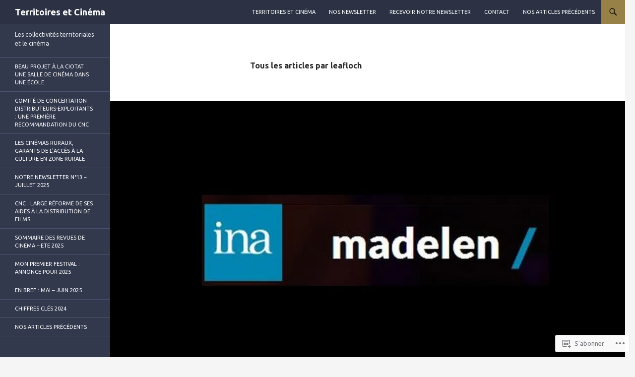

--- FILE ---
content_type: text/html; charset=UTF-8
request_url: https://territoires-cinema.fr/author/leafloch/
body_size: 29721
content:
<!DOCTYPE html>
<!--[if IE 7]>
<html class="ie ie7" lang="fr-FR">
<![endif]-->
<!--[if IE 8]>
<html class="ie ie8" lang="fr-FR">
<![endif]-->
<!--[if !(IE 7) & !(IE 8)]><!-->
<html lang="fr-FR">
<!--<![endif]-->
<head>
	<meta charset="UTF-8">
	<meta name="viewport" content="width=device-width">
	<title>leafloch | Territoires et Cinéma</title>
	<link rel="profile" href="https://gmpg.org/xfn/11">
	<link rel="pingback" href="https://territoires-cinema.fr/xmlrpc.php">
	<!--[if lt IE 9]>
	<script src="https://s0.wp.com/wp-content/themes/pub/twentyfourteen/js/html5.js?m=1394055187i&amp;ver=3.7.0"></script>
	<![endif]-->
	<script type="text/javascript">
  WebFontConfig = {"google":{"families":["Ubuntu:r,i,b,bi:latin,latin-ext"]},"api_url":"https:\/\/fonts-api.wp.com\/css"};
  (function() {
    var wf = document.createElement('script');
    wf.src = '/wp-content/plugins/custom-fonts/js/webfont.js';
    wf.type = 'text/javascript';
    wf.async = 'true';
    var s = document.getElementsByTagName('script')[0];
    s.parentNode.insertBefore(wf, s);
	})();
</script><style id="jetpack-custom-fonts-css">.wf-active body{font-family:"Ubuntu",sans-serif}.wf-active body, .wf-active input, .wf-active select, .wf-active textarea{font-family:"Ubuntu",sans-serif}.wf-active #page .entry-content div.sharedaddy h3, .wf-active #page .entry-summary div.sharedaddy h3, .wf-active #page .entry-content h3.sd-title, .wf-active #page .entry-summary h3.sd-title, .wf-active #primary div.sharedaddy .jp-relatedposts-headline em, .wf-active .pd-rating{font-family:"Ubuntu",sans-serif}</style>
<meta name='robots' content='max-image-preview:large' />

<!-- Async WordPress.com Remote Login -->
<script id="wpcom_remote_login_js">
var wpcom_remote_login_extra_auth = '';
function wpcom_remote_login_remove_dom_node_id( element_id ) {
	var dom_node = document.getElementById( element_id );
	if ( dom_node ) { dom_node.parentNode.removeChild( dom_node ); }
}
function wpcom_remote_login_remove_dom_node_classes( class_name ) {
	var dom_nodes = document.querySelectorAll( '.' + class_name );
	for ( var i = 0; i < dom_nodes.length; i++ ) {
		dom_nodes[ i ].parentNode.removeChild( dom_nodes[ i ] );
	}
}
function wpcom_remote_login_final_cleanup() {
	wpcom_remote_login_remove_dom_node_classes( "wpcom_remote_login_msg" );
	wpcom_remote_login_remove_dom_node_id( "wpcom_remote_login_key" );
	wpcom_remote_login_remove_dom_node_id( "wpcom_remote_login_validate" );
	wpcom_remote_login_remove_dom_node_id( "wpcom_remote_login_js" );
	wpcom_remote_login_remove_dom_node_id( "wpcom_request_access_iframe" );
	wpcom_remote_login_remove_dom_node_id( "wpcom_request_access_styles" );
}

// Watch for messages back from the remote login
window.addEventListener( "message", function( e ) {
	if ( e.origin === "https://r-login.wordpress.com" ) {
		var data = {};
		try {
			data = JSON.parse( e.data );
		} catch( e ) {
			wpcom_remote_login_final_cleanup();
			return;
		}

		if ( data.msg === 'LOGIN' ) {
			// Clean up the login check iframe
			wpcom_remote_login_remove_dom_node_id( "wpcom_remote_login_key" );

			var id_regex = new RegExp( /^[0-9]+$/ );
			var token_regex = new RegExp( /^.*|.*|.*$/ );
			if (
				token_regex.test( data.token )
				&& id_regex.test( data.wpcomid )
			) {
				// We have everything we need to ask for a login
				var script = document.createElement( "script" );
				script.setAttribute( "id", "wpcom_remote_login_validate" );
				script.src = '/remote-login.php?wpcom_remote_login=validate'
					+ '&wpcomid=' + data.wpcomid
					+ '&token=' + encodeURIComponent( data.token )
					+ '&host=' + window.location.protocol
					+ '//' + window.location.hostname
					+ '&postid=3134'
					+ '&is_singular=';
				document.body.appendChild( script );
			}

			return;
		}

		// Safari ITP, not logged in, so redirect
		if ( data.msg === 'LOGIN-REDIRECT' ) {
			window.location = 'https://wordpress.com/log-in?redirect_to=' + window.location.href;
			return;
		}

		// Safari ITP, storage access failed, remove the request
		if ( data.msg === 'LOGIN-REMOVE' ) {
			var css_zap = 'html { -webkit-transition: margin-top 1s; transition: margin-top 1s; } /* 9001 */ html { margin-top: 0 !important; } * html body { margin-top: 0 !important; } @media screen and ( max-width: 782px ) { html { margin-top: 0 !important; } * html body { margin-top: 0 !important; } }';
			var style_zap = document.createElement( 'style' );
			style_zap.type = 'text/css';
			style_zap.appendChild( document.createTextNode( css_zap ) );
			document.body.appendChild( style_zap );

			var e = document.getElementById( 'wpcom_request_access_iframe' );
			e.parentNode.removeChild( e );

			document.cookie = 'wordpress_com_login_access=denied; path=/; max-age=31536000';

			return;
		}

		// Safari ITP
		if ( data.msg === 'REQUEST_ACCESS' ) {
			console.log( 'request access: safari' );

			// Check ITP iframe enable/disable knob
			if ( wpcom_remote_login_extra_auth !== 'safari_itp_iframe' ) {
				return;
			}

			// If we are in a "private window" there is no ITP.
			var private_window = false;
			try {
				var opendb = window.openDatabase( null, null, null, null );
			} catch( e ) {
				private_window = true;
			}

			if ( private_window ) {
				console.log( 'private window' );
				return;
			}

			var iframe = document.createElement( 'iframe' );
			iframe.id = 'wpcom_request_access_iframe';
			iframe.setAttribute( 'scrolling', 'no' );
			iframe.setAttribute( 'sandbox', 'allow-storage-access-by-user-activation allow-scripts allow-same-origin allow-top-navigation-by-user-activation' );
			iframe.src = 'https://r-login.wordpress.com/remote-login.php?wpcom_remote_login=request_access&origin=' + encodeURIComponent( data.origin ) + '&wpcomid=' + encodeURIComponent( data.wpcomid );

			var css = 'html { -webkit-transition: margin-top 1s; transition: margin-top 1s; } /* 9001 */ html { margin-top: 46px !important; } * html body { margin-top: 46px !important; } @media screen and ( max-width: 660px ) { html { margin-top: 71px !important; } * html body { margin-top: 71px !important; } #wpcom_request_access_iframe { display: block; height: 71px !important; } } #wpcom_request_access_iframe { border: 0px; height: 46px; position: fixed; top: 0; left: 0; width: 100%; min-width: 100%; z-index: 99999; background: #23282d; } ';

			var style = document.createElement( 'style' );
			style.type = 'text/css';
			style.id = 'wpcom_request_access_styles';
			style.appendChild( document.createTextNode( css ) );
			document.body.appendChild( style );

			document.body.appendChild( iframe );
		}

		if ( data.msg === 'DONE' ) {
			wpcom_remote_login_final_cleanup();
		}
	}
}, false );

// Inject the remote login iframe after the page has had a chance to load
// more critical resources
window.addEventListener( "DOMContentLoaded", function( e ) {
	var iframe = document.createElement( "iframe" );
	iframe.style.display = "none";
	iframe.setAttribute( "scrolling", "no" );
	iframe.setAttribute( "id", "wpcom_remote_login_key" );
	iframe.src = "https://r-login.wordpress.com/remote-login.php"
		+ "?wpcom_remote_login=key"
		+ "&origin=aHR0cHM6Ly90ZXJyaXRvaXJlcy1jaW5lbWEuZnI%3D"
		+ "&wpcomid=103031220"
		+ "&time=" + Math.floor( Date.now() / 1000 );
	document.body.appendChild( iframe );
}, false );
</script>
<link rel='dns-prefetch' href='//s0.wp.com' />
<link rel='dns-prefetch' href='//fonts-api.wp.com' />
<link href='https://fonts.gstatic.com' crossorigin rel='preconnect' />
<link rel="alternate" type="application/rss+xml" title="Territoires et Cinéma &raquo; Flux" href="https://territoires-cinema.fr/feed/" />
<link rel="alternate" type="application/rss+xml" title="Territoires et Cinéma &raquo; Flux des commentaires" href="https://territoires-cinema.fr/comments/feed/" />
<link rel="alternate" type="application/rss+xml" title="Territoires et Cinéma &raquo; Flux des articles écrits par leafloch" href="https://territoires-cinema.fr/author/leafloch/feed/" />
	<script type="text/javascript">
		/* <![CDATA[ */
		function addLoadEvent(func) {
			var oldonload = window.onload;
			if (typeof window.onload != 'function') {
				window.onload = func;
			} else {
				window.onload = function () {
					oldonload();
					func();
				}
			}
		}
		/* ]]> */
	</script>
	<link crossorigin='anonymous' rel='stylesheet' id='all-css-0-1' href='/wp-content/mu-plugins/likes/jetpack-likes.css?m=1743883414i&cssminify=yes' type='text/css' media='all' />
<style id='wp-emoji-styles-inline-css'>

	img.wp-smiley, img.emoji {
		display: inline !important;
		border: none !important;
		box-shadow: none !important;
		height: 1em !important;
		width: 1em !important;
		margin: 0 0.07em !important;
		vertical-align: -0.1em !important;
		background: none !important;
		padding: 0 !important;
	}
/*# sourceURL=wp-emoji-styles-inline-css */
</style>
<link crossorigin='anonymous' rel='stylesheet' id='all-css-2-1' href='/wp-content/plugins/gutenberg-core/v22.2.0/build/styles/block-library/style.css?m=1764855221i&cssminify=yes' type='text/css' media='all' />
<style id='wp-block-library-inline-css'>
.has-text-align-justify {
	text-align:justify;
}
.has-text-align-justify{text-align:justify;}

/*# sourceURL=wp-block-library-inline-css */
</style><style id='wp-block-paragraph-inline-css'>
.is-small-text{font-size:.875em}.is-regular-text{font-size:1em}.is-large-text{font-size:2.25em}.is-larger-text{font-size:3em}.has-drop-cap:not(:focus):first-letter{float:left;font-size:8.4em;font-style:normal;font-weight:100;line-height:.68;margin:.05em .1em 0 0;text-transform:uppercase}body.rtl .has-drop-cap:not(:focus):first-letter{float:none;margin-left:.1em}p.has-drop-cap.has-background{overflow:hidden}:root :where(p.has-background){padding:1.25em 2.375em}:where(p.has-text-color:not(.has-link-color)) a{color:inherit}p.has-text-align-left[style*="writing-mode:vertical-lr"],p.has-text-align-right[style*="writing-mode:vertical-rl"]{rotate:180deg}
/*# sourceURL=/wp-content/plugins/gutenberg-core/v22.2.0/build/styles/block-library/paragraph/style.css */
</style>
<style id='global-styles-inline-css'>
:root{--wp--preset--aspect-ratio--square: 1;--wp--preset--aspect-ratio--4-3: 4/3;--wp--preset--aspect-ratio--3-4: 3/4;--wp--preset--aspect-ratio--3-2: 3/2;--wp--preset--aspect-ratio--2-3: 2/3;--wp--preset--aspect-ratio--16-9: 16/9;--wp--preset--aspect-ratio--9-16: 9/16;--wp--preset--color--black: #000;--wp--preset--color--cyan-bluish-gray: #abb8c3;--wp--preset--color--white: #fff;--wp--preset--color--pale-pink: #f78da7;--wp--preset--color--vivid-red: #cf2e2e;--wp--preset--color--luminous-vivid-orange: #ff6900;--wp--preset--color--luminous-vivid-amber: #fcb900;--wp--preset--color--light-green-cyan: #7bdcb5;--wp--preset--color--vivid-green-cyan: #00d084;--wp--preset--color--pale-cyan-blue: #8ed1fc;--wp--preset--color--vivid-cyan-blue: #0693e3;--wp--preset--color--vivid-purple: #9b51e0;--wp--preset--color--green: #24890d;--wp--preset--color--dark-gray: #2b2b2b;--wp--preset--color--medium-gray: #767676;--wp--preset--color--light-gray: #f5f5f5;--wp--preset--gradient--vivid-cyan-blue-to-vivid-purple: linear-gradient(135deg,rgb(6,147,227) 0%,rgb(155,81,224) 100%);--wp--preset--gradient--light-green-cyan-to-vivid-green-cyan: linear-gradient(135deg,rgb(122,220,180) 0%,rgb(0,208,130) 100%);--wp--preset--gradient--luminous-vivid-amber-to-luminous-vivid-orange: linear-gradient(135deg,rgb(252,185,0) 0%,rgb(255,105,0) 100%);--wp--preset--gradient--luminous-vivid-orange-to-vivid-red: linear-gradient(135deg,rgb(255,105,0) 0%,rgb(207,46,46) 100%);--wp--preset--gradient--very-light-gray-to-cyan-bluish-gray: linear-gradient(135deg,rgb(238,238,238) 0%,rgb(169,184,195) 100%);--wp--preset--gradient--cool-to-warm-spectrum: linear-gradient(135deg,rgb(74,234,220) 0%,rgb(151,120,209) 20%,rgb(207,42,186) 40%,rgb(238,44,130) 60%,rgb(251,105,98) 80%,rgb(254,248,76) 100%);--wp--preset--gradient--blush-light-purple: linear-gradient(135deg,rgb(255,206,236) 0%,rgb(152,150,240) 100%);--wp--preset--gradient--blush-bordeaux: linear-gradient(135deg,rgb(254,205,165) 0%,rgb(254,45,45) 50%,rgb(107,0,62) 100%);--wp--preset--gradient--luminous-dusk: linear-gradient(135deg,rgb(255,203,112) 0%,rgb(199,81,192) 50%,rgb(65,88,208) 100%);--wp--preset--gradient--pale-ocean: linear-gradient(135deg,rgb(255,245,203) 0%,rgb(182,227,212) 50%,rgb(51,167,181) 100%);--wp--preset--gradient--electric-grass: linear-gradient(135deg,rgb(202,248,128) 0%,rgb(113,206,126) 100%);--wp--preset--gradient--midnight: linear-gradient(135deg,rgb(2,3,129) 0%,rgb(40,116,252) 100%);--wp--preset--font-size--small: 13px;--wp--preset--font-size--medium: 20px;--wp--preset--font-size--large: 36px;--wp--preset--font-size--x-large: 42px;--wp--preset--font-family--albert-sans: 'Albert Sans', sans-serif;--wp--preset--font-family--alegreya: Alegreya, serif;--wp--preset--font-family--arvo: Arvo, serif;--wp--preset--font-family--bodoni-moda: 'Bodoni Moda', serif;--wp--preset--font-family--bricolage-grotesque: 'Bricolage Grotesque', sans-serif;--wp--preset--font-family--cabin: Cabin, sans-serif;--wp--preset--font-family--chivo: Chivo, sans-serif;--wp--preset--font-family--commissioner: Commissioner, sans-serif;--wp--preset--font-family--cormorant: Cormorant, serif;--wp--preset--font-family--courier-prime: 'Courier Prime', monospace;--wp--preset--font-family--crimson-pro: 'Crimson Pro', serif;--wp--preset--font-family--dm-mono: 'DM Mono', monospace;--wp--preset--font-family--dm-sans: 'DM Sans', sans-serif;--wp--preset--font-family--dm-serif-display: 'DM Serif Display', serif;--wp--preset--font-family--domine: Domine, serif;--wp--preset--font-family--eb-garamond: 'EB Garamond', serif;--wp--preset--font-family--epilogue: Epilogue, sans-serif;--wp--preset--font-family--fahkwang: Fahkwang, sans-serif;--wp--preset--font-family--figtree: Figtree, sans-serif;--wp--preset--font-family--fira-sans: 'Fira Sans', sans-serif;--wp--preset--font-family--fjalla-one: 'Fjalla One', sans-serif;--wp--preset--font-family--fraunces: Fraunces, serif;--wp--preset--font-family--gabarito: Gabarito, system-ui;--wp--preset--font-family--ibm-plex-mono: 'IBM Plex Mono', monospace;--wp--preset--font-family--ibm-plex-sans: 'IBM Plex Sans', sans-serif;--wp--preset--font-family--ibarra-real-nova: 'Ibarra Real Nova', serif;--wp--preset--font-family--instrument-serif: 'Instrument Serif', serif;--wp--preset--font-family--inter: Inter, sans-serif;--wp--preset--font-family--josefin-sans: 'Josefin Sans', sans-serif;--wp--preset--font-family--jost: Jost, sans-serif;--wp--preset--font-family--libre-baskerville: 'Libre Baskerville', serif;--wp--preset--font-family--libre-franklin: 'Libre Franklin', sans-serif;--wp--preset--font-family--literata: Literata, serif;--wp--preset--font-family--lora: Lora, serif;--wp--preset--font-family--merriweather: Merriweather, serif;--wp--preset--font-family--montserrat: Montserrat, sans-serif;--wp--preset--font-family--newsreader: Newsreader, serif;--wp--preset--font-family--noto-sans-mono: 'Noto Sans Mono', sans-serif;--wp--preset--font-family--nunito: Nunito, sans-serif;--wp--preset--font-family--open-sans: 'Open Sans', sans-serif;--wp--preset--font-family--overpass: Overpass, sans-serif;--wp--preset--font-family--pt-serif: 'PT Serif', serif;--wp--preset--font-family--petrona: Petrona, serif;--wp--preset--font-family--piazzolla: Piazzolla, serif;--wp--preset--font-family--playfair-display: 'Playfair Display', serif;--wp--preset--font-family--plus-jakarta-sans: 'Plus Jakarta Sans', sans-serif;--wp--preset--font-family--poppins: Poppins, sans-serif;--wp--preset--font-family--raleway: Raleway, sans-serif;--wp--preset--font-family--roboto: Roboto, sans-serif;--wp--preset--font-family--roboto-slab: 'Roboto Slab', serif;--wp--preset--font-family--rubik: Rubik, sans-serif;--wp--preset--font-family--rufina: Rufina, serif;--wp--preset--font-family--sora: Sora, sans-serif;--wp--preset--font-family--source-sans-3: 'Source Sans 3', sans-serif;--wp--preset--font-family--source-serif-4: 'Source Serif 4', serif;--wp--preset--font-family--space-mono: 'Space Mono', monospace;--wp--preset--font-family--syne: Syne, sans-serif;--wp--preset--font-family--texturina: Texturina, serif;--wp--preset--font-family--urbanist: Urbanist, sans-serif;--wp--preset--font-family--work-sans: 'Work Sans', sans-serif;--wp--preset--spacing--20: 0.44rem;--wp--preset--spacing--30: 0.67rem;--wp--preset--spacing--40: 1rem;--wp--preset--spacing--50: 1.5rem;--wp--preset--spacing--60: 2.25rem;--wp--preset--spacing--70: 3.38rem;--wp--preset--spacing--80: 5.06rem;--wp--preset--shadow--natural: 6px 6px 9px rgba(0, 0, 0, 0.2);--wp--preset--shadow--deep: 12px 12px 50px rgba(0, 0, 0, 0.4);--wp--preset--shadow--sharp: 6px 6px 0px rgba(0, 0, 0, 0.2);--wp--preset--shadow--outlined: 6px 6px 0px -3px rgb(255, 255, 255), 6px 6px rgb(0, 0, 0);--wp--preset--shadow--crisp: 6px 6px 0px rgb(0, 0, 0);}:where(.is-layout-flex){gap: 0.5em;}:where(.is-layout-grid){gap: 0.5em;}body .is-layout-flex{display: flex;}.is-layout-flex{flex-wrap: wrap;align-items: center;}.is-layout-flex > :is(*, div){margin: 0;}body .is-layout-grid{display: grid;}.is-layout-grid > :is(*, div){margin: 0;}:where(.wp-block-columns.is-layout-flex){gap: 2em;}:where(.wp-block-columns.is-layout-grid){gap: 2em;}:where(.wp-block-post-template.is-layout-flex){gap: 1.25em;}:where(.wp-block-post-template.is-layout-grid){gap: 1.25em;}.has-black-color{color: var(--wp--preset--color--black) !important;}.has-cyan-bluish-gray-color{color: var(--wp--preset--color--cyan-bluish-gray) !important;}.has-white-color{color: var(--wp--preset--color--white) !important;}.has-pale-pink-color{color: var(--wp--preset--color--pale-pink) !important;}.has-vivid-red-color{color: var(--wp--preset--color--vivid-red) !important;}.has-luminous-vivid-orange-color{color: var(--wp--preset--color--luminous-vivid-orange) !important;}.has-luminous-vivid-amber-color{color: var(--wp--preset--color--luminous-vivid-amber) !important;}.has-light-green-cyan-color{color: var(--wp--preset--color--light-green-cyan) !important;}.has-vivid-green-cyan-color{color: var(--wp--preset--color--vivid-green-cyan) !important;}.has-pale-cyan-blue-color{color: var(--wp--preset--color--pale-cyan-blue) !important;}.has-vivid-cyan-blue-color{color: var(--wp--preset--color--vivid-cyan-blue) !important;}.has-vivid-purple-color{color: var(--wp--preset--color--vivid-purple) !important;}.has-black-background-color{background-color: var(--wp--preset--color--black) !important;}.has-cyan-bluish-gray-background-color{background-color: var(--wp--preset--color--cyan-bluish-gray) !important;}.has-white-background-color{background-color: var(--wp--preset--color--white) !important;}.has-pale-pink-background-color{background-color: var(--wp--preset--color--pale-pink) !important;}.has-vivid-red-background-color{background-color: var(--wp--preset--color--vivid-red) !important;}.has-luminous-vivid-orange-background-color{background-color: var(--wp--preset--color--luminous-vivid-orange) !important;}.has-luminous-vivid-amber-background-color{background-color: var(--wp--preset--color--luminous-vivid-amber) !important;}.has-light-green-cyan-background-color{background-color: var(--wp--preset--color--light-green-cyan) !important;}.has-vivid-green-cyan-background-color{background-color: var(--wp--preset--color--vivid-green-cyan) !important;}.has-pale-cyan-blue-background-color{background-color: var(--wp--preset--color--pale-cyan-blue) !important;}.has-vivid-cyan-blue-background-color{background-color: var(--wp--preset--color--vivid-cyan-blue) !important;}.has-vivid-purple-background-color{background-color: var(--wp--preset--color--vivid-purple) !important;}.has-black-border-color{border-color: var(--wp--preset--color--black) !important;}.has-cyan-bluish-gray-border-color{border-color: var(--wp--preset--color--cyan-bluish-gray) !important;}.has-white-border-color{border-color: var(--wp--preset--color--white) !important;}.has-pale-pink-border-color{border-color: var(--wp--preset--color--pale-pink) !important;}.has-vivid-red-border-color{border-color: var(--wp--preset--color--vivid-red) !important;}.has-luminous-vivid-orange-border-color{border-color: var(--wp--preset--color--luminous-vivid-orange) !important;}.has-luminous-vivid-amber-border-color{border-color: var(--wp--preset--color--luminous-vivid-amber) !important;}.has-light-green-cyan-border-color{border-color: var(--wp--preset--color--light-green-cyan) !important;}.has-vivid-green-cyan-border-color{border-color: var(--wp--preset--color--vivid-green-cyan) !important;}.has-pale-cyan-blue-border-color{border-color: var(--wp--preset--color--pale-cyan-blue) !important;}.has-vivid-cyan-blue-border-color{border-color: var(--wp--preset--color--vivid-cyan-blue) !important;}.has-vivid-purple-border-color{border-color: var(--wp--preset--color--vivid-purple) !important;}.has-vivid-cyan-blue-to-vivid-purple-gradient-background{background: var(--wp--preset--gradient--vivid-cyan-blue-to-vivid-purple) !important;}.has-light-green-cyan-to-vivid-green-cyan-gradient-background{background: var(--wp--preset--gradient--light-green-cyan-to-vivid-green-cyan) !important;}.has-luminous-vivid-amber-to-luminous-vivid-orange-gradient-background{background: var(--wp--preset--gradient--luminous-vivid-amber-to-luminous-vivid-orange) !important;}.has-luminous-vivid-orange-to-vivid-red-gradient-background{background: var(--wp--preset--gradient--luminous-vivid-orange-to-vivid-red) !important;}.has-very-light-gray-to-cyan-bluish-gray-gradient-background{background: var(--wp--preset--gradient--very-light-gray-to-cyan-bluish-gray) !important;}.has-cool-to-warm-spectrum-gradient-background{background: var(--wp--preset--gradient--cool-to-warm-spectrum) !important;}.has-blush-light-purple-gradient-background{background: var(--wp--preset--gradient--blush-light-purple) !important;}.has-blush-bordeaux-gradient-background{background: var(--wp--preset--gradient--blush-bordeaux) !important;}.has-luminous-dusk-gradient-background{background: var(--wp--preset--gradient--luminous-dusk) !important;}.has-pale-ocean-gradient-background{background: var(--wp--preset--gradient--pale-ocean) !important;}.has-electric-grass-gradient-background{background: var(--wp--preset--gradient--electric-grass) !important;}.has-midnight-gradient-background{background: var(--wp--preset--gradient--midnight) !important;}.has-small-font-size{font-size: var(--wp--preset--font-size--small) !important;}.has-medium-font-size{font-size: var(--wp--preset--font-size--medium) !important;}.has-large-font-size{font-size: var(--wp--preset--font-size--large) !important;}.has-x-large-font-size{font-size: var(--wp--preset--font-size--x-large) !important;}.has-albert-sans-font-family{font-family: var(--wp--preset--font-family--albert-sans) !important;}.has-alegreya-font-family{font-family: var(--wp--preset--font-family--alegreya) !important;}.has-arvo-font-family{font-family: var(--wp--preset--font-family--arvo) !important;}.has-bodoni-moda-font-family{font-family: var(--wp--preset--font-family--bodoni-moda) !important;}.has-bricolage-grotesque-font-family{font-family: var(--wp--preset--font-family--bricolage-grotesque) !important;}.has-cabin-font-family{font-family: var(--wp--preset--font-family--cabin) !important;}.has-chivo-font-family{font-family: var(--wp--preset--font-family--chivo) !important;}.has-commissioner-font-family{font-family: var(--wp--preset--font-family--commissioner) !important;}.has-cormorant-font-family{font-family: var(--wp--preset--font-family--cormorant) !important;}.has-courier-prime-font-family{font-family: var(--wp--preset--font-family--courier-prime) !important;}.has-crimson-pro-font-family{font-family: var(--wp--preset--font-family--crimson-pro) !important;}.has-dm-mono-font-family{font-family: var(--wp--preset--font-family--dm-mono) !important;}.has-dm-sans-font-family{font-family: var(--wp--preset--font-family--dm-sans) !important;}.has-dm-serif-display-font-family{font-family: var(--wp--preset--font-family--dm-serif-display) !important;}.has-domine-font-family{font-family: var(--wp--preset--font-family--domine) !important;}.has-eb-garamond-font-family{font-family: var(--wp--preset--font-family--eb-garamond) !important;}.has-epilogue-font-family{font-family: var(--wp--preset--font-family--epilogue) !important;}.has-fahkwang-font-family{font-family: var(--wp--preset--font-family--fahkwang) !important;}.has-figtree-font-family{font-family: var(--wp--preset--font-family--figtree) !important;}.has-fira-sans-font-family{font-family: var(--wp--preset--font-family--fira-sans) !important;}.has-fjalla-one-font-family{font-family: var(--wp--preset--font-family--fjalla-one) !important;}.has-fraunces-font-family{font-family: var(--wp--preset--font-family--fraunces) !important;}.has-gabarito-font-family{font-family: var(--wp--preset--font-family--gabarito) !important;}.has-ibm-plex-mono-font-family{font-family: var(--wp--preset--font-family--ibm-plex-mono) !important;}.has-ibm-plex-sans-font-family{font-family: var(--wp--preset--font-family--ibm-plex-sans) !important;}.has-ibarra-real-nova-font-family{font-family: var(--wp--preset--font-family--ibarra-real-nova) !important;}.has-instrument-serif-font-family{font-family: var(--wp--preset--font-family--instrument-serif) !important;}.has-inter-font-family{font-family: var(--wp--preset--font-family--inter) !important;}.has-josefin-sans-font-family{font-family: var(--wp--preset--font-family--josefin-sans) !important;}.has-jost-font-family{font-family: var(--wp--preset--font-family--jost) !important;}.has-libre-baskerville-font-family{font-family: var(--wp--preset--font-family--libre-baskerville) !important;}.has-libre-franklin-font-family{font-family: var(--wp--preset--font-family--libre-franklin) !important;}.has-literata-font-family{font-family: var(--wp--preset--font-family--literata) !important;}.has-lora-font-family{font-family: var(--wp--preset--font-family--lora) !important;}.has-merriweather-font-family{font-family: var(--wp--preset--font-family--merriweather) !important;}.has-montserrat-font-family{font-family: var(--wp--preset--font-family--montserrat) !important;}.has-newsreader-font-family{font-family: var(--wp--preset--font-family--newsreader) !important;}.has-noto-sans-mono-font-family{font-family: var(--wp--preset--font-family--noto-sans-mono) !important;}.has-nunito-font-family{font-family: var(--wp--preset--font-family--nunito) !important;}.has-open-sans-font-family{font-family: var(--wp--preset--font-family--open-sans) !important;}.has-overpass-font-family{font-family: var(--wp--preset--font-family--overpass) !important;}.has-pt-serif-font-family{font-family: var(--wp--preset--font-family--pt-serif) !important;}.has-petrona-font-family{font-family: var(--wp--preset--font-family--petrona) !important;}.has-piazzolla-font-family{font-family: var(--wp--preset--font-family--piazzolla) !important;}.has-playfair-display-font-family{font-family: var(--wp--preset--font-family--playfair-display) !important;}.has-plus-jakarta-sans-font-family{font-family: var(--wp--preset--font-family--plus-jakarta-sans) !important;}.has-poppins-font-family{font-family: var(--wp--preset--font-family--poppins) !important;}.has-raleway-font-family{font-family: var(--wp--preset--font-family--raleway) !important;}.has-roboto-font-family{font-family: var(--wp--preset--font-family--roboto) !important;}.has-roboto-slab-font-family{font-family: var(--wp--preset--font-family--roboto-slab) !important;}.has-rubik-font-family{font-family: var(--wp--preset--font-family--rubik) !important;}.has-rufina-font-family{font-family: var(--wp--preset--font-family--rufina) !important;}.has-sora-font-family{font-family: var(--wp--preset--font-family--sora) !important;}.has-source-sans-3-font-family{font-family: var(--wp--preset--font-family--source-sans-3) !important;}.has-source-serif-4-font-family{font-family: var(--wp--preset--font-family--source-serif-4) !important;}.has-space-mono-font-family{font-family: var(--wp--preset--font-family--space-mono) !important;}.has-syne-font-family{font-family: var(--wp--preset--font-family--syne) !important;}.has-texturina-font-family{font-family: var(--wp--preset--font-family--texturina) !important;}.has-urbanist-font-family{font-family: var(--wp--preset--font-family--urbanist) !important;}.has-work-sans-font-family{font-family: var(--wp--preset--font-family--work-sans) !important;}
/*# sourceURL=global-styles-inline-css */
</style>

<style id='classic-theme-styles-inline-css'>
/*! This file is auto-generated */
.wp-block-button__link{color:#fff;background-color:#32373c;border-radius:9999px;box-shadow:none;text-decoration:none;padding:calc(.667em + 2px) calc(1.333em + 2px);font-size:1.125em}.wp-block-file__button{background:#32373c;color:#fff;text-decoration:none}
/*# sourceURL=/wp-includes/css/classic-themes.min.css */
</style>
<link crossorigin='anonymous' rel='stylesheet' id='all-css-4-1' href='/_static/??-eJx9jEEOAiEQBD/kQECjeDC+ZWEnijIwYWA3/l72op689KFTVXplCCU3zE1z6reYRYfiUwlP0VYZpwxIJE4IFRd10HOU9iFA2iuhCiI7/ROiDt9WxfETT20jCOc4YUIa2D9t5eGA91xRBMZS7ATtPkTZvCtdzNEZt7f2fHq8Afl7R7w=&cssminify=yes' type='text/css' media='all' />
<link rel='stylesheet' id='twentyfourteen-lato-css' href='https://fonts-api.wp.com/css?family=Lato%3A300%2C400%2C700%2C900%2C300italic%2C400italic%2C700italic&#038;subset=latin%2Clatin-ext&#038;display=fallback' media='all' />
<link crossorigin='anonymous' rel='stylesheet' id='all-css-6-1' href='/_static/??-eJyVjc0OwjAMg1+IYfEzJg6IR0EsCqNbm1ZLomlvT4U4cODCzbY+21hKQ1mMxZC8KdGHIIqRrdxp+nioC25BCAMLz6EW9LfckuoGX5v25MSK4j1sqcH6yD4bc920NfIffCXRx0zT++SaLruuPey78+nYji+gKkqp&cssminify=yes' type='text/css' media='all' />
<link crossorigin='anonymous' rel='stylesheet' id='all-css-8-1' href='/_static/??-eJx9y0EOAiEMheELidVM1LAwnmWGdBBTWkJLyNxedKNu3L3/JR/04oKwIRvYHTMqlLaA9XFsq7RqiAxBFdQ2QtdLkLwfvYMvmZsr1GJihYoLSRwzvtUn/6GI4kjCbEn4J9xKc6ovesvX4/kwTRfv/enxBDp+RCg=&cssminify=yes' type='text/css' media='all' />
<link crossorigin='anonymous' rel='stylesheet' id='print-css-9-1' href='/wp-content/mu-plugins/global-print/global-print.css?m=1465851035i&cssminify=yes' type='text/css' media='print' />
<style id='jetpack-global-styles-frontend-style-inline-css'>
:root { --font-headings: unset; --font-base: unset; --font-headings-default: -apple-system,BlinkMacSystemFont,"Segoe UI",Roboto,Oxygen-Sans,Ubuntu,Cantarell,"Helvetica Neue",sans-serif; --font-base-default: -apple-system,BlinkMacSystemFont,"Segoe UI",Roboto,Oxygen-Sans,Ubuntu,Cantarell,"Helvetica Neue",sans-serif;}
/*# sourceURL=jetpack-global-styles-frontend-style-inline-css */
</style>
<link crossorigin='anonymous' rel='stylesheet' id='all-css-12-1' href='/_static/??-eJyNjcsKAjEMRX/IGtQZBxfip0hMS9sxTYppGfx7H7gRN+7ugcs5sFRHKi1Ig9Jd5R6zGMyhVaTrh8G6QFHfORhYwlvw6P39PbPENZmt4G/ROQuBKWVkxxrVvuBH1lIoz2waILJekF+HUzlupnG3nQ77YZwfuRJIaQ==&cssminify=yes' type='text/css' media='all' />
<script id="wpcom-actionbar-placeholder-js-extra">
var actionbardata = {"siteID":"103031220","postID":"0","siteURL":"https://territoires-cinema.fr","xhrURL":"https://territoires-cinema.fr/wp-admin/admin-ajax.php","nonce":"2b992cfbfc","isLoggedIn":"","statusMessage":"","subsEmailDefault":"instantly","proxyScriptUrl":"https://s0.wp.com/wp-content/js/wpcom-proxy-request.js?m=1513050504i&amp;ver=20211021","i18n":{"followedText":"Les nouvelles publications de ce site appara\u00eetront d\u00e9sormais dans votre \u003Ca href=\"https://wordpress.com/reader\"\u003ELecteur\u003C/a\u003E","foldBar":"R\u00e9duire cette barre","unfoldBar":"Agrandir cette barre","shortLinkCopied":"Lien court copi\u00e9 dans le presse-papier"}};
//# sourceURL=wpcom-actionbar-placeholder-js-extra
</script>
<script id="jetpack-mu-wpcom-settings-js-before">
var JETPACK_MU_WPCOM_SETTINGS = {"assetsUrl":"https://s0.wp.com/wp-content/mu-plugins/jetpack-mu-wpcom-plugin/sun/jetpack_vendor/automattic/jetpack-mu-wpcom/src/build/"};
//# sourceURL=jetpack-mu-wpcom-settings-js-before
</script>
<script crossorigin='anonymous' type='text/javascript'  src='/_static/??-eJzTLy/QTc7PK0nNK9HPKtYvyinRLSjKr6jUyyrW0QfKZeYl55SmpBaDJLMKS1OLKqGUXm5mHkFFurmZ6UWJJalQxfa5tobmRgamxgZmFpZZACbyLJI='></script>
<script id="rlt-proxy-js-after">
	rltInitialize( {"token":null,"iframeOrigins":["https:\/\/widgets.wp.com"]} );
//# sourceURL=rlt-proxy-js-after
</script>
<link rel="EditURI" type="application/rsd+xml" title="RSD" href="https://testcinemablog.wordpress.com/xmlrpc.php?rsd" />
<meta name="generator" content="WordPress.com" />

<!-- Jetpack Open Graph Tags -->
<meta property="og:type" content="profile" />
<meta property="og:title" content="leafloch" />
<meta property="og:url" content="https://territoires-cinema.fr/author/leafloch/" />
<meta property="og:site_name" content="Territoires et Cinéma" />
<meta property="og:image" content="https://secure.gravatar.com/avatar/7f885c830e36d98adfdb086ce488b76063df81f59a66278ea3ffcb131540bf35?s=200&#038;d=identicon&#038;r=g" />
<meta property="og:image:alt" content="leafloch" />
<meta property="og:locale" content="fr_FR" />
<meta name="twitter:creator" content="@Territoirescine" />

<!-- End Jetpack Open Graph Tags -->
<link rel="shortcut icon" type="image/x-icon" href="https://s0.wp.com/i/favicon.ico?m=1713425267i" sizes="16x16 24x24 32x32 48x48" />
<link rel="icon" type="image/x-icon" href="https://s0.wp.com/i/favicon.ico?m=1713425267i" sizes="16x16 24x24 32x32 48x48" />
<link rel="apple-touch-icon" href="https://s0.wp.com/i/webclip.png?m=1713868326i" />
<link rel='openid.server' href='https://territoires-cinema.fr/?openidserver=1' />
<link rel='openid.delegate' href='https://territoires-cinema.fr/' />
<link rel="search" type="application/opensearchdescription+xml" href="https://territoires-cinema.fr/osd.xml" title="Territoires et Cinéma" />
<link rel="search" type="application/opensearchdescription+xml" href="https://s1.wp.com/opensearch.xml" title="WordPress.com" />
		<style type="text/css">
			.recentcomments a {
				display: inline !important;
				padding: 0 !important;
				margin: 0 !important;
			}

			table.recentcommentsavatartop img.avatar, table.recentcommentsavatarend img.avatar {
				border: 0px;
				margin: 0;
			}

			table.recentcommentsavatartop a, table.recentcommentsavatarend a {
				border: 0px !important;
				background-color: transparent !important;
			}

			td.recentcommentsavatarend, td.recentcommentsavatartop {
				padding: 0px 0px 1px 0px;
				margin: 0px;
			}

			td.recentcommentstextend {
				border: none !important;
				padding: 0px 0px 2px 10px;
			}

			.rtl td.recentcommentstextend {
				padding: 0px 10px 2px 0px;
			}

			td.recentcommentstexttop {
				border: none;
				padding: 0px 0px 0px 10px;
			}

			.rtl td.recentcommentstexttop {
				padding: 0px 10px 0px 0px;
			}
		</style>
		<meta name="description" content="Voir tous les articles de leafloch sur Territoires et Cinéma" />
		<style type="text/css" id="twentyfourteen-header-css">
				.site-title a {
			color: #ffffff;
		}
		</style>
		<style type="text/css" id="custom-colors-css">	.site-description {
		margin-top: 13px;
	}

	.search-box .search-field {
		border-style: solid;
		border-width: 1px;
	}

	.primary-sidebar .widget input,
	.primary-sidebar .widget textarea,
	.footer-sidebar .widget input,
	.footer-sidebar .widget textarea {
		background-color: #fff;
		color: #2b2b2b;
	}

	@media screen and (max-width: 782px) {
		.primary-navigation ul ul,
		.primary-navigation ul ul a:hover,
		.primary-navigation ul ul li.focus > a,
		.primary-navigation li:hover > a,
		.primary-navigation li.focus > a,
		.secondary-navigation ul ul,
		.secondary-navigation ul ul a:hover,
		.secondary-navigation ul ul li.focus > a,
		.secondary-navigation li:hover > a,
		.secondary-navigation li.focus > a {
			background-color: transparent !important;
		}
	}

	.featured-content,
	.featured-content .entry-header,
	.slider-direction-nav a {
		background-color: #efefef;
	}

	.grid .featured-content .entry-header {
		border-color: #efefef;
	}

	.featured-content .hentry,
	.featured-content a,
	.featured-content .entry-meta,
	.slider-direction-nav a:before {
		color: #2b2b2b;
	}

	.slider-control-paging a:before {
		background-color: #ccc;
	}

	.slider-control-paging a:hover:before {
		background-color: #777;
	}

	.slider-control-paging .slider-active:before,
	.slider-control-paging .slider-active:hover:before {
		background-color: #222;
	}
body { background-color: #f5f5f5;}
.page-links a,
			#secondary,
			.content-sidebar .widget_twentyfourteen_ephemera .widget-title:before,
			.site-footer,
			.site:before,
			.primary-sidebar.widget-area .milestone-countdown,
			.footer-sidebar.widget-area .milestone-countdown { background-color: #32394c;}
.site-header { background-color: #2C3243;}
.page-links a,
			.paging-navigation { border-color: #32394c;}
#secondary,
			.content-sidebar .widget .widget-title { border-top-color: #32394c;}
.widget mark,
			.widget ins { color: #32394c;}
.site-navigation li,
			.primary-navigation .nav-menu,
			.secondary-navigation,
			#secondary,
			#supplementary + .site-info,
			.secondary-navigation  li,
			.primary-sidebar .widget pre,
			.primary-sidebar .widget fieldset,
			.primary-sidebar .widget table,
			.primary-sidebar .widget th,
			.primary-sidebar .widget td,
			.primary-sidebar .widget hr,
			.primary-sidebar .widget input,
			.primary-sidebar .widget textarea,
			.primary-sidebar .widget_twentyfourteen_ephemera > ol > li,
			.primary-sidebar .widget_archive li,
			.primary-sidebar .widget_categories li,
			.primary-sidebar .widget_links li,
			.primary-sidebar .widget_meta li,
			.primary-sidebar .widget_nav_menu li,
			.primary-sidebar .widget_pages li,
			.primary-sidebar .widget_recent_comments li,
			.primary-sidebar .widget_recent_entries li,
			.primary-sidebar .widget_jp_blogs_i_follow li,
			.primary-sidebar .widget_delicious li,
			.primary-sidebar .widgets-list-layout li,
			.primary-sidebar .widget_top-clicks li,
			.primary-sidebar .widget_top-posts li,
			.primary-sidebar .top_rated li,
			.primary-sidebar .widget_upcoming_events_widget .upcoming-events li,
			.primary-sidebar.widget-area .milestone-header,
			.primary-sidebar.widget-area .milestone-countdown,
			.footer-sidebar .widget pre,
			.footer-sidebar .widget fieldset,
			.footer-sidebar .widget table,
			.footer-sidebar .widget th,
			.footer-sidebar .widget td,
			.footer-sidebar .widget hr,
			.footer-sidebar .widget input,
			.footer-sidebar .widget textarea,
			.footer-sidebar .widget_twentyfourteen_ephemera > ol > li,
			.footer-sidebar .widget_archive li,
			.footer-sidebar .widget_categories li,
			.footer-sidebar .widget_links li,
			.footer-sidebar .widget_meta li,
			.footer-sidebar .widget_nav_menu li,
			.footer-sidebar .widget_pages li,
			.footer-sidebar .widget_recent_comments li,
			.footer-sidebar .widget_recent_entries li,
			.footer-sidebar .widget_jp_blogs_i_follow li,
			.footer-sidebar .widget_delicious li,
			.footer-sidebar .widgets-list-layout li,
			.footer-sidebar .widget_top-clicks li,
			.footer-sidebar .widget_top-posts li,
			.footer-sidebar .top_rated li,
			.footer-sidebar .widget_upcoming_events_widget .upcoming-events li,
			.footer-sidebar .widget-area .milestone-header,
			.footer-sidebar.widget-area .milestone-message { border-color: #4A5272;}
.primary-sidebar .widget input:focus,
			.primary-sidebar .widget textarea:focus,
			.footer-sidebar .widget input:focus,
			.footer-sidebar .widget textarea:focus { border-color: #606D94;}
.primary-sidebar .widget del,
			.footer-sidebar .widget del { color: #8690B0;}
.primary-sidebar .widget abbr[title],
			.footer-sidebar .widget abbr[title] { border-color: #ECF0F2;}
#secondary,
			.primary-sidebar .widget blockquote,
			.primary-sidebar .widget .wp-caption,
			.primary-sidebar .widget_twentyfourteen_ephemera .entry-meta a,
			.primary-sidebar .entry-meta,
			.footer-sidebar .widget blockquote,
			.footer-sidebar .widget .wp-caption,
			.footer-sidebar .widget_twentyfourteen_ephemera .entry-meta a,
			.footer-sidebar .entry-meta,
			.site-footer,
			.site-info,
			.site-info a { color: #ECF0F2;}
.site-title a,
			.site-title a:hover,
			.primary-navigation .menu-item-has-children a:after,
			.primary-navigation .page_item_has_children a:after,
			.secondary-navigation .menu-item-has-children > a:after,
			.site-navigation a,
			.page-links a,
			.page-links a:hover,
			.content-sidebar .widget_twentyfourteen_ephemera .widget-title:before,
			.primary-sidebar .widget a,
			.primary-sidebar .widget blockquote cite,
			.primary-sidebar .widget-title,
			.primary-sidebar .widget-title a,
			.primary-sidebar .widget_calendar caption,
			.primary-sidebar .widget_calendar tbody a,
			.primary-sidebar .widget_flickr #flickr_badge_uber_wrapper a:link,
			.primary-sidebar .widget_flickr #flickr_badge_uber_wrapper a:active,
			.primary-sidebar .widget_flickr #flickr_badge_uber_wrapper a:visited,
			.primary-sidebar.widget-area .milestone-countdown,
			.primary-sidebar.widget-area .milestone-header,
			.footer-sidebar .widget a,
			.footer-sidebar .widget blockquote cite,
			.footer-sidebar .widget-title,
			.footer-sidebar .widget-title a,
			.footer-sidebar .widget_calendar caption,
			.footer-sidebar .widget_calendar tbody a,
			.footer-sidebar .widget_flickr #flickr_badge_uber_wrapper a:link,
			.footer-sidebar .widget_flickr #flickr_badge_uber_wrapper a:active,
			.footer-sidebar .widget_flickr #flickr_badge_uber_wrapper a:visited,
			.footer-sidebar.widget-area .milestone-countdown,
			.footer-sidebar.widget-area .milestone-header { color: #FFFFFF;}
.primary-sidebar .widget mark,
			.primary-sidebar .widget ins,
			.footer-sidebar .widget mark,
			.footer-sidebar .widget ins { background-color: #FFFFFF;}
::selection { background-color: #988146;}
::-moz-selection { background-color: #988146;}
.search-toggle,
			.search-toggle:hover,
			.search-toggle.active,
			.search-box,
			.slider-direction-nav a:hover,
			.primary-navigation ul ul,
			.primary-navigation li:hover > a,
			.primary-navigation li.focus > a,
			#infinite-handle span,
			.secondary-navigation ul ul,
			.secondary-navigation li:hover > a,
			.secondary-navigation li.focus > a,
			button,
			.contributor-posts-link,
			input[type="button"],
			input[type="reset"],
			input[type="submit"],
			.primary-sidebar .widget button,
			.primary-sidebar .widget input[type="button"],
			.primary-sidebar .widget input[type="reset"],
			.primary-sidebar .widget input[type="submit"],
			.primary-sidebar .widget_calendar tbody a,
			.footer-sidebar .widget button,
			.footer-sidebar .widget input[type="button"],
			.footer-sidebar .widget input[type="reset"],
			.footer-sidebar .widget input[type="submit"],
			.footer-sidebar .widget_calendar tbody a,
			.content-sidebar .widget button,
			.content-sidebar .widget input[type="button"],
			.content-sidebar .widget input[type="reset"],
			.content-sidebar .widget input[type="submit"],
			.content-sidebar .widget_calendar tbody a { background-color: #988146;}
.paging-navigation .page-numbers.current { border-top-color: #988146;}
a,
			.content-sidebar .widget a,
			.content-sidebar .widget_flickr #flickr_badge_uber_wrapper a:link,
			.content-sidebar .widget_flickr #flickr_badge_uber_wrapper a:active,
			.content-sidebar .widget_flickr #flickr_badge_uber_wrapper a:visited { color: #8C763F;}
::selection { color: #000000;}
::-moz-selection { color: #000000;}
.search-toggle:before,
			.search-toggle:hover:before,
			.search-toggle.active:before,
			.slider-direction-nav a:hover:before,
			.primary-navigation li:hover a,
			.primary-navigation li.focus a,
			.primary-navigation .menu-item-has-children:hover a:after,
			.primary-navigation .page_item_has_children:hover a:after,
			.primary-navigation .menu-item-has-children.focus a:after,
			.primary-navigation .page_item_has_children.focus a:after,
			.secondary-navigation li:hover a,
			.secondary-navigation li.focus a,
			.secondary-navigation .menu-item-has-children:hover a:after { color: #000000;}
button,
			.contributor-posts-link,
			input[type="button"],
			input[type="reset"],
			input[type="submit"],
			.primary-sidebar .widget button,
			.primary-sidebar .widget input[type="button"],
			.primary-sidebar .widget input[type="reset"],
			.primary-sidebar .widget input[type="submit"],
			.primary-sidebar .widget_calendar tbody a,
			.footer-sidebar .widget button,
			.footer-sidebar .widget input[type="button"],
			.footer-sidebar .widget input[type="reset"],
			.footer-sidebar .widget input[type="submit"],
			.footer-sidebar .widget_calendar tbody a,
			.content-sidebar .widget button,
			.content-sidebar .widget input[type="button"],
			.content-sidebar .widget input[type="reset"],
			.content-sidebar .widget input[type="submit"],
			.content-sidebar .widget_calendar tbody a,
			#infinite-handle span { color: #000000;}
.featured-content a:hover { color: #7B6637;}
.entry-meta .tag-links a:hover,
			.page-links a:hover,
			.primary-navigation ul ul a:hover,
			.primary-navigation ul ul li.focus > a,
			.secondary-navigation ul ul a:hover,
			.secondary-navigation ul ul li.focus > a,
			button:hover,
			button:focus,
			.contributor-posts-link:hover,
			input[type="button"]:hover,
			input[type="button"]:focus,
			input[type="reset"]:hover,
			input[type="reset"]:focus,
			input[type="submit"]:hover,
			input[type="submit"]:focus,
			.primary-sidebar .widget input[type="button"]:hover,
			.primary-sidebar .widget input[type="button"]:focus,
			.primary-sidebar .widget input[type="reset"]:hover,
			.primary-sidebar .widget input[type="reset"]:focus,
			.primary-sidebar .widget input[type="submit"]:hover,
			.primary-sidebar .widget input[type="submit"]:focus,
			.primary-sidebar .widget_calendar tbody a:hover,
			.footer-sidebar .widget input[type="button"]:hover,
			.footer-sidebar .widget input[type="button"]:focus,
			.footer-sidebar .widget input[type="reset"]:hover,
			.footer-sidebar .widget input[type="reset"]:focus,
			.footer-sidebar .widget input[type="submit"]:hover,
			.footer-sidebar .widget input[type="submit"]:focus,
			.footer-sidebar .widget_calendar tbody a:hover,
			.content-sidebar .widget input[type="button"]:hover,
			.content-sidebar .widget input[type="button"]:focus,
			.content-sidebar .widget input[type="reset"]:hover,
			.content-sidebar .widget input[type="reset"]:focus,
			.content-sidebar .widget input[type="submit"]:hover,
			.content-sidebar .widget input[type="submit"]:focus,
			.content-sidebar .widget_calendar tbody a:hover,
			#infinite-handle span:hover { background-color: #b09758;}
.entry-meta .tag-links a:hover:before { border-right-color: #b09758;}
.page-links a:hover { border-color: #b09758;}
.paging-navigation a:hover { border-top-color: #b09758;}
.entry-meta .tag-links a:hover { color: #312710;}
.tag-links a:hover:after { background-color: #312710;}
.search-box .search-field { border-color: #8E7842;}
a:active,
			a:hover,
			.entry-title a:hover,
			.entry-meta a:hover,
			.cat-links a:hover,
			.entry-content .edit-link a:hover,
			.post-navigation a:hover,
			.image-navigation a:hover,
			.comment-author a:hover,
			.comment-list .pingback a:hover,
			.comment-list .trackback a:hover,
			.comment-metadata a:hover,
			.comment-reply-title small a:hover,
			.content-sidebar .widget a:hover,
			.content-sidebar .widget .widget-title a:hover,
			.content-sidebar .widget_twentyfourteen_ephemera .entry-meta a:hover,
			.content-sidebar .widget_flickr #flickr_badge_uber_wrapper a:hover,
			#infinite-footer .blog-info a:hover,
			#infinite-footer .blog-credits a:hover { color: #A9904F;}
.primary-sidebar .widget a:hover,
			.primary-sidebar .widget-title a:hover,
			.primary-sidebar .widget_twentyfourteen_ephemera .entry-meta a:hover,
			.primary-sidebar .widget_flickr #flickr_badge_uber_wrapper a:hover,
			.footer-sidebar .widget a:hover,
			.footer-sidebar .widget-title a:hover,
			.footer-sidebar .widget_twentyfourteen_ephemera .entry-meta a:hover,
			.footer-sidebar .widget_flickr #flickr_badge_uber_wrapper a:hover,
			.site-info a:hover { color: #CEC3A0;}
button:active,
			.contributor-posts-link:active,
			input[type="button"]:active,
			input[type="reset"]:active,
			input[type="submit"]:active,
			.primary-sidebar .widget input[type="button"]:active,
			.primary-sidebar .widget input[type="reset"]:active,
			.primary-sidebar .widget input[type="submit"]:active,
			.footer-sidebar .widget input[type="button"]:active,
			.footer-sidebar .widget input[type="reset"]:active,
			.footer-sidebar .widget input[type="submit"]:active,
			.content-sidebar .widget input[type="button"]:active,
			.content-sidebar .widget input[type="reset"]:active,
			.content-sidebar .widget input[type="submit"]:active,
			#infinite-handle span:active { background-color: #B8A269;}
.site-navigation .current_page_item > a,
			.site-navigation .current_page_ancestor > a,
			.site-navigation .current-menu-item > a,
			.site-navigation .current-menu-ancestor > a,
			.site-navigation .current_page_item > a:after,
			.site-navigation .current_page_ancestor > a:after,
			.site-navigation .current-menu-item > a:after,
			.site-navigation .current-menu-ancestor > a:after { color: #FDFCFB;}
.primary-sidebar .widget button:hover,
			.primary-sidebar .widget button:focus,
			.primary-sidebar .widget input[type="button"]:hover,
			.primary-sidebar .widget input[type="button"]:focus,
			.primary-sidebar .widget input[type="reset"]:hover,
			.primary-sidebar .widget input[type="reset"]:focus,
			.primary-sidebar .widget input[type="submit"]:hover,
			.primary-sidebar .widget input[type="submit"]:focus,
			.primary-sidebar .widget_calendar tbody a:hover,
			.footer-sidebar .widget button:hover,
			.footer-sidebar .widget button:focus,
			.footer-sidebar .widget input[type="button"]:hover,
			.footer-sidebar .widget input[type="button"]:focus,
			.footer-sidebar .widget input[type="reset"]:hover,
			.footer-sidebar .widget input[type="reset"]:focus,
			.footer-sidebar .widget input[type="submit"]:hover,
			.footer-sidebar .widget input[type="submit"]:focus,
			.footer-sidebar .widget_calendar tbody a:hover,
			.content-sidebar .widget button:hover,
			.content-sidebar .widget button:focus,
			.content-sidebar .widget input[type="button"]:hover,
			.content-sidebar .widget input[type="button"]:focus,
			.content-sidebar .widget input[type="reset"]:hover,
			.content-sidebar .widget input[type="reset"]:focus,
			.content-sidebar .widget input[type="submit"]:hover,
			.content-sidebar .widget input[type="submit"]:focus,
			.content-sidebar .widget_calendar tbody a:hover,
			.primary-navigation ul ul a:hover,
			.primary-navigation ul ul li.focus > a,
			.primary-navigation .menu-item-has-children li a:hover:after,
			.primary-navigation .page_item_has_children li a:hover:after,
			.primary-navigation .menu-item-has-children.focus .menu-item-has-children.focus a:after,
			.primary-navigation .page_item_has_children.focus .page_item_has_children.focus a:after,
			.secondary-navigation ul ul a:hover,
			.secondary-navigation ul ul li.focus > a,
			.secondary-navigation .menu-item-has-children li a:hover:after
			 { color: #000000;}
</style>
		<!-- Jetpack Google Analytics -->
		<script async src='https://www.googletagmanager.com/gtag/js?id=G-EQHVHXW8PJ'></script>
		<script>
			window.dataLayer = window.dataLayer || [];
			function gtag() { dataLayer.push( arguments ); }
			gtag( 'js', new Date() );
			gtag( 'config', "G-EQHVHXW8PJ" );
					</script>
		<!-- End Jetpack Google Analytics -->
		</head>

<body class="archive author author-leafloch author-180797092 wp-embed-responsive wp-theme-pubtwentyfourteen customizer-styles-applied group-blog masthead-fixed list-view full-width jetpack-reblog-enabled custom-colors">
<div id="page" class="hfeed site">
	
	<header id="masthead" class="site-header">
		<div class="header-main">
			<h1 class="site-title"><a href="https://territoires-cinema.fr/" rel="home">Territoires et Cinéma</a></h1>

			<div class="search-toggle">
				<a href="#search-container" class="screen-reader-text" aria-expanded="false" aria-controls="search-container">Recherche</a>
			</div>

			<nav id="primary-navigation" class="site-navigation primary-navigation">
				<button class="menu-toggle">Menu principal</button>
				<a class="screen-reader-text skip-link" href="#content">Aller au contenu principal</a>
				<div class="menu-primary-container"><ul id="primary-menu" class="nav-menu"><li id="menu-item-10353" class="menu-item menu-item-type-post_type menu-item-object-page menu-item-10353"><a href="https://territoires-cinema.fr/accueil/">Territoires et Cinéma</a></li>
<li id="menu-item-10321" class="menu-item menu-item-type-custom menu-item-object-custom menu-item-10321"><a href="https://territoires-cinema.fr/2023/10/13/nos-newsletters/">Nos newsletter</a></li>
<li id="menu-item-10313" class="menu-item menu-item-type-post_type menu-item-object-page menu-item-10313"><a href="https://territoires-cinema.fr/recevoir-notre-newsletter/">Recevoir notre newsletter</a></li>
<li id="menu-item-6083" class="menu-item menu-item-type-post_type menu-item-object-page menu-item-6083"><a href="https://territoires-cinema.fr/nous-contacter/">Contact</a></li>
<li id="menu-item-10535" class="menu-item menu-item-type-post_type menu-item-object-post menu-item-10535"><a href="https://territoires-cinema.fr/2025/08/09/tous-nos-articles/">nos articles précédents</a></li>
</ul></div>			</nav>
		</div>

		<div id="search-container" class="search-box-wrapper hide">
			<div class="search-box">
				<form role="search" method="get" class="search-form" action="https://territoires-cinema.fr/">
				<label>
					<span class="screen-reader-text">Rechercher&nbsp;:</span>
					<input type="search" class="search-field" placeholder="Recherche&hellip;" value="" name="s" />
				</label>
				<input type="submit" class="search-submit" value="Rechercher" />
			</form>			</div>
		</div>
	</header><!-- #masthead -->

	<div id="main" class="site-main">

	<section id="primary" class="content-area">
		<div id="content" class="site-content" role="main">

			
			<header class="archive-header">
				<h1 class="archive-title">
					Tous les articles par leafloch				</h1>
							</header><!-- .archive-header -->

				
<article id="post-3134" class="post-3134 post type-post status-publish format-standard has-post-thumbnail hentry category-le-site-invite-du-mois">
	
	<a class="post-thumbnail" href="https://territoires-cinema.fr/2020/03/25/lina-propose-le-visionnage-gratuit-de-ses-films/" aria-hidden="true">
			<img width="1038" height="576" src="https://territoires-cinema.fr/wp-content/uploads/2020/03/ina-1.jpg?w=1038&amp;h=576&amp;crop=1" class="attachment-twentyfourteen-full-width size-twentyfourteen-full-width wp-post-image" alt="" decoding="async" srcset="https://territoires-cinema.fr/wp-content/uploads/2020/03/ina-1.jpg?w=1038&amp;h=576&amp;crop=1 1038w, https://territoires-cinema.fr/wp-content/uploads/2020/03/ina-1.jpg?w=600&amp;h=333&amp;crop=1 600w, https://territoires-cinema.fr/wp-content/uploads/2020/03/ina-1.jpg?w=768&amp;h=426&amp;crop=1 768w, https://territoires-cinema.fr/wp-content/uploads/2020/03/ina-1.jpg?w=1024&amp;h=568&amp;crop=1 1024w" sizes="(max-width: 1038px) 100vw, 1038px" data-attachment-id="3165" data-permalink="https://territoires-cinema.fr/2020/03/25/lina-propose-le-visionnage-gratuit-de-ses-films/ina/" data-orig-file="https://territoires-cinema.fr/wp-content/uploads/2020/03/ina-1.jpg" data-orig-size="1038,600" data-comments-opened="0" data-image-meta="{&quot;aperture&quot;:&quot;0&quot;,&quot;credit&quot;:&quot;&quot;,&quot;camera&quot;:&quot;&quot;,&quot;caption&quot;:&quot;&quot;,&quot;created_timestamp&quot;:&quot;0&quot;,&quot;copyright&quot;:&quot;&quot;,&quot;focal_length&quot;:&quot;0&quot;,&quot;iso&quot;:&quot;0&quot;,&quot;shutter_speed&quot;:&quot;0&quot;,&quot;title&quot;:&quot;&quot;,&quot;orientation&quot;:&quot;0&quot;}" data-image-title="ina" data-image-description="" data-image-caption="" data-medium-file="https://territoires-cinema.fr/wp-content/uploads/2020/03/ina-1.jpg?w=474" data-large-file="https://territoires-cinema.fr/wp-content/uploads/2020/03/ina-1.jpg?w=474" />	</a>

			
	<header class="entry-header">
				<div class="entry-meta">
			<span class="cat-links"><a href="https://territoires-cinema.fr/category/le-site-invite-du-mois/" rel="category tag">Le site invité du mois</a></span>
		</div>
			<h1 class="entry-title"><a href="https://territoires-cinema.fr/2020/03/25/lina-propose-le-visionnage-gratuit-de-ses-films/" rel="bookmark">L&rsquo;INA  propose le visionnage gratuit de ses films</a></h1>
		<div class="entry-meta">
			<span class="entry-date"><a href="https://territoires-cinema.fr/2020/03/25/lina-propose-le-visionnage-gratuit-de-ses-films/" rel="bookmark"><time class="entry-date" datetime="2020-03-25T16:57:42+01:00">25 mars 2020</time></a></span> <span class="byline"><span class="author vcard"><a class="url fn n" href="https://territoires-cinema.fr/author/leafloch/" rel="author">leafloch</a></span></span>		</div><!-- .entry-meta -->
	</header><!-- .entry-header -->

		<div class="entry-content">
		<h4 align="justify">Gardien des archives de la télévision française, <a href="https://madelen.ina.fr/">le service de streaming de l&rsquo;INA, Madelen,</a> propose trois mois de visionnage gratuit “pour accompagner nos concitoyens en cette période difficile”. Ce trésor renferme plus de 13 000 archives en tous genres. Une réelle mine d’or.</h4>
<h5 align="justify"><span style="color:#ff0000;"><i>Le premier paiement a lieu 3 mois après l&rsquo;abonnement initial, s&rsquo;il est toujours en cours. Aucun paiement ne sera effectué si vous vous désabonnez dans la période de 3 mois offerts</i></span></h5>
<h4 align="justify">Un catalogue riche et éclectique<br />
Madelen est une sélection exquise de chefs-d’œuvre, dont la plupart sont impeccablement restaurés. Au programme, classiques du cinéma français avec Renais, mais aussi Godard, des tonnes d’émissions cultissimes, une multitude de documentaires remarquables ainsi que de nombreux spectacles et concerts, dont la première de Starmania en 78, le show d’Aretha Franklin à l&rsquo;Olympia en 1971 ou encore celui de Barbara.</h4>
<p>La plateforme regorge également de séries mythiques tels que Les Shadoks, créée par Jacques Rouxel qui relate les mésaventures d’êtres anthropomorphes à l&rsquo;apparence d&rsquo;oiseaux rondouillards. On peut retrouver aussi la mini-série des années 80 de Claude Chabrol et Buñuel, Fantômas. Enfin, Madelen met à disposition l’iconique collection documentaire belgo-française Strip-tease, diffusée de 1992 à 2002 sur France 3.</p>
<h5 align="justify"><a href="https://www.lesinrocks.com/2020/03/24/cinema/actualite-cinema/confinement-la-plateforme-streaming-de-lina-gratuite-pendant-3-mois/"><em>source : les Inrocks</em></a></h5>
<p><span style="color:#000000;"><span style="font-family:Calibri, Helvetica, sans-serif;"><span style="font-size:medium;"><i>. </i></span></span></span></p>
<div id="jp-post-flair" class="sharedaddy sd-rating-enabled sd-like-enabled sd-sharing-enabled"><div class="sd-block sd-rating"><h3 class="sd-title">Évaluez ceci :</h3><div class="cs-rating pd-rating" id="pd_rating_holder_8309333_post_3134"></div></div><div class="sharedaddy sd-sharing-enabled"><div class="robots-nocontent sd-block sd-social sd-social-official sd-sharing"><h3 class="sd-title">Partager :</h3><div class="sd-content"><ul><li class="share-facebook"><div class="fb-share-button" data-href="https://territoires-cinema.fr/2020/03/25/lina-propose-le-visionnage-gratuit-de-ses-films/" data-layout="button_count"></div></li><li class="share-bluesky"><a rel="nofollow noopener noreferrer"
				data-shared="sharing-bluesky-3134"
				class="share-bluesky sd-button"
				href="https://territoires-cinema.fr/2020/03/25/lina-propose-le-visionnage-gratuit-de-ses-films/?share=bluesky"
				target="_blank"
				aria-labelledby="sharing-bluesky-3134"
				>
				<span id="sharing-bluesky-3134" hidden>Partager sur Bluesky(ouvre dans une nouvelle fenêtre)</span>
				<span>Bluesky</span>
			</a></li><li class="share-jetpack-whatsapp"><a rel="nofollow noopener noreferrer"
				data-shared="sharing-whatsapp-3134"
				class="share-jetpack-whatsapp sd-button"
				href="https://territoires-cinema.fr/2020/03/25/lina-propose-le-visionnage-gratuit-de-ses-films/?share=jetpack-whatsapp"
				target="_blank"
				aria-labelledby="sharing-whatsapp-3134"
				>
				<span id="sharing-whatsapp-3134" hidden>Partager sur WhatsApp(ouvre dans une nouvelle fenêtre)</span>
				<span>WhatsApp</span>
			</a></li><li class="share-print"><a rel="nofollow noopener noreferrer"
				data-shared="sharing-print-3134"
				class="share-print sd-button"
				href="https://territoires-cinema.fr/2020/03/25/lina-propose-le-visionnage-gratuit-de-ses-films/?share=print"
				target="_blank"
				aria-labelledby="sharing-print-3134"
				>
				<span id="sharing-print-3134" hidden>Imprimer(ouvre dans une nouvelle fenêtre)</span>
				<span>Imprimer</span>
			</a></li><li class="share-email"><a rel="nofollow noopener noreferrer"
				data-shared="sharing-email-3134"
				class="share-email sd-button"
				href="mailto:?subject=%5BArticle%20partag%C3%A9%5D%20L%27INA%20%20propose%20le%20visionnage%20gratuit%20de%20ses%20films&#038;body=https%3A%2F%2Fterritoires-cinema.fr%2F2020%2F03%2F25%2Flina-propose-le-visionnage-gratuit-de-ses-films%2F&#038;share=email"
				target="_blank"
				aria-labelledby="sharing-email-3134"
				data-email-share-error-title="Votre messagerie est-elle configurée ?" data-email-share-error-text="Si vous rencontrez des problèmes de partage par e-mail, votre messagerie n’est peut-être pas configurée pour votre navigateur. Vous devrez peut-être créer vous-même une nouvelle messagerie." data-email-share-nonce="203d106f57" data-email-share-track-url="https://territoires-cinema.fr/2020/03/25/lina-propose-le-visionnage-gratuit-de-ses-films/?share=email">
				<span id="sharing-email-3134" hidden>Envoyer un lien par e-mail à un ami(ouvre dans une nouvelle fenêtre)</span>
				<span>E-mail</span>
			</a></li><li class="share-x"><a href="https://x.com/share" class="twitter-share-button" data-url="https://territoires-cinema.fr/2020/03/25/lina-propose-le-visionnage-gratuit-de-ses-films/" data-text="L&#039;INA  propose le visionnage gratuit de ses films" data-via="Territoirescine" data-related="wordpressdotcom">Article</a></li><li class="share-mastodon"><a rel="nofollow noopener noreferrer"
				data-shared="sharing-mastodon-3134"
				class="share-mastodon sd-button"
				href="https://territoires-cinema.fr/2020/03/25/lina-propose-le-visionnage-gratuit-de-ses-films/?share=mastodon"
				target="_blank"
				aria-labelledby="sharing-mastodon-3134"
				>
				<span id="sharing-mastodon-3134" hidden>Partager sur Mastodon(ouvre dans une nouvelle fenêtre)</span>
				<span>Mastodon</span>
			</a></li><li class="share-threads"><a rel="nofollow noopener noreferrer"
				data-shared="sharing-threads-3134"
				class="share-threads sd-button"
				href="https://territoires-cinema.fr/2020/03/25/lina-propose-le-visionnage-gratuit-de-ses-films/?share=threads"
				target="_blank"
				aria-labelledby="sharing-threads-3134"
				>
				<span id="sharing-threads-3134" hidden>Partager sur Threads(ouvre dans une nouvelle fenêtre)</span>
				<span>Threads</span>
			</a></li><li class="share-end"></li></ul></div></div></div><div class='sharedaddy sd-block sd-like jetpack-likes-widget-wrapper jetpack-likes-widget-unloaded' id='like-post-wrapper-103031220-3134-6971312b1241e' data-src='//widgets.wp.com/likes/index.html?ver=20260121#blog_id=103031220&amp;post_id=3134&amp;origin=testcinemablog.wordpress.com&amp;obj_id=103031220-3134-6971312b1241e&amp;domain=territoires-cinema.fr' data-name='like-post-frame-103031220-3134-6971312b1241e' data-title='Aimer ou rebloguer'><div class='likes-widget-placeholder post-likes-widget-placeholder' style='height: 55px;'><span class='button'><span>J’aime</span></span> <span class='loading'>chargement&hellip;</span></div><span class='sd-text-color'></span><a class='sd-link-color'></a></div></div>	</div><!-- .entry-content -->
	
	</article><!-- #post-3134 -->

<article id="post-3101" class="post-3101 post type-post status-publish format-standard has-post-thumbnail hentry category-lombre-dun-doute">
	
	<a class="post-thumbnail" href="https://territoires-cinema.fr/2020/03/01/deux-de-filippo-meneghetti/" aria-hidden="true">
			<img width="819" height="576" src="https://territoires-cinema.fr/wp-content/uploads/2020/03/deux.jpg?w=819&amp;h=576&amp;crop=1" class="attachment-twentyfourteen-full-width size-twentyfourteen-full-width wp-post-image" alt="" decoding="async" srcset="https://territoires-cinema.fr/wp-content/uploads/2020/03/deux.jpg?w=819&amp;h=576&amp;crop=1 819w, https://territoires-cinema.fr/wp-content/uploads/2020/03/deux.jpg?w=600&amp;h=422&amp;crop=1 600w, https://territoires-cinema.fr/wp-content/uploads/2020/03/deux.jpg?w=768&amp;h=540&amp;crop=1 768w" sizes="(max-width: 819px) 100vw, 819px" data-attachment-id="3103" data-permalink="https://territoires-cinema.fr/2020/03/01/deux-de-filippo-meneghetti/deux/" data-orig-file="https://territoires-cinema.fr/wp-content/uploads/2020/03/deux.jpg" data-orig-size="819,1080" data-comments-opened="0" data-image-meta="{&quot;aperture&quot;:&quot;0&quot;,&quot;credit&quot;:&quot;&quot;,&quot;camera&quot;:&quot;&quot;,&quot;caption&quot;:&quot;&quot;,&quot;created_timestamp&quot;:&quot;0&quot;,&quot;copyright&quot;:&quot;&quot;,&quot;focal_length&quot;:&quot;0&quot;,&quot;iso&quot;:&quot;0&quot;,&quot;shutter_speed&quot;:&quot;0&quot;,&quot;title&quot;:&quot;&quot;,&quot;orientation&quot;:&quot;0&quot;}" data-image-title="deux" data-image-description="" data-image-caption="" data-medium-file="https://territoires-cinema.fr/wp-content/uploads/2020/03/deux.jpg?w=455" data-large-file="https://territoires-cinema.fr/wp-content/uploads/2020/03/deux.jpg?w=474" />	</a>

			
	<header class="entry-header">
				<div class="entry-meta">
			<span class="cat-links"><a href="https://territoires-cinema.fr/category/lombre-dun-doute/" rel="category tag">"L'ombre d'un doute"</a></span>
		</div>
			<h1 class="entry-title"><a href="https://territoires-cinema.fr/2020/03/01/deux-de-filippo-meneghetti/" rel="bookmark">Deux &#8211; de Filippo Meneghetti</a></h1>
		<div class="entry-meta">
			<span class="entry-date"><a href="https://territoires-cinema.fr/2020/03/01/deux-de-filippo-meneghetti/" rel="bookmark"><time class="entry-date" datetime="2020-03-01T21:33:12+01:00">1 mars 2020</time></a></span> <span class="byline"><span class="author vcard"><a class="url fn n" href="https://territoires-cinema.fr/author/leafloch/" rel="author">leafloch</a></span></span>		</div><!-- .entry-meta -->
	</header><!-- .entry-header -->

		<div class="entry-content">
		<p style="text-align:justify;">Les histoires d’amour au cinéma entre deux femmes ne sont pas courantes, et encore moins quand elles sont âgées. On se dit, enfin! Enfin, ce n’est pas une histoire entre deux adolescentes ou alors entre deux femmes qui s’ennuient, dans leurs histoires respectives, et qui trouvent un réconfort dans les bras l’une de l’autre.</p>
<p style="text-align:justify;">Une histoire d’amour, Madeleine et Nina (magnifiquement interprétées par Martine Chevalier et Barbara Sukowa). Ces deux femmes amoureuses ont la soixantaine passée, on ne connaît pas précisément le leur âge. Elles vivent sur le même palier, mais cachent leur relation à leur entourage.</p>
<p style="text-align:justify;">Ce film est beau, tendre et touchant. C’est une histoire d’amour qui s’accorde aux âges des de Madeleine et Nina. Lorsque Madeleine est atteinte d’un AVC, leur histoire est mise à mal, leur secret va devoir être révélé, comment vont-elles faire ?</p>
<p style="text-align:justify;">Le film se déroule en partie dans l’appartement de Madeleine. Un appartement simple où elle reçoit sa fille, son fils et son petit-fils, un appartement normal. Mais c’est aussi le lieu où Madeleine et Nina s’aiment, dansent, éprouvent leurs sentiments, un lieu d’amour et de vie. Mais lorsque Madeleine est victime de son accident (Martine Chevalier nous saisit dans ce rôle presque mutique), cet appartement est le terrain d’incompréhension entre Nina et la fille de Madeleine, superbement interprétée par Léa Drucker. Théâtre de la convalescence de Madeleine et de l’amour d’une fille pour sa mère, l’appartement est aussi pour Nina l’espace où elle se doit d’être, même si rejetée par l’aide à domicile ou la fille de Madeleine.</p>
<p style="text-align:justify;">Nina fera tout pour retrouver son amour (au sens physique et symbolique).</p>
<p style="text-align:justify;">On observe simplement des scènes de vies: les relations d’une femme avec ses enfants, avec sa santé, avec son amante. C’est dans ces interactions qu’émerge progressivement la finesse de la mise en scène des relations familiales.</p>
<p style="text-align:justify;">C’est une histoire d’amour simple, qui oscille au grès des accidents de la vie. On est emportés par cette relation forte et par l’énergie déployée par Nina.</p>
<p style="text-align:justify;">C’est une histoire d’amour normal, entre deux femmes normales, dans un appartement normal.</p>
<p style="text-align:justify;">Enfin, un film qui parle normalement de l’amour de deux femmes.</p>
<p>&nbsp;</p>
<p>Lea Floc&rsquo;h</p>
<div id="jp-post-flair" class="sharedaddy sd-rating-enabled sd-like-enabled sd-sharing-enabled"><div class="sd-block sd-rating"><h3 class="sd-title">Évaluez ceci :</h3><div class="cs-rating pd-rating" id="pd_rating_holder_8309333_post_3101"></div></div><div class="sharedaddy sd-sharing-enabled"><div class="robots-nocontent sd-block sd-social sd-social-official sd-sharing"><h3 class="sd-title">Partager :</h3><div class="sd-content"><ul><li class="share-facebook"><div class="fb-share-button" data-href="https://territoires-cinema.fr/2020/03/01/deux-de-filippo-meneghetti/" data-layout="button_count"></div></li><li class="share-bluesky"><a rel="nofollow noopener noreferrer"
				data-shared="sharing-bluesky-3101"
				class="share-bluesky sd-button"
				href="https://territoires-cinema.fr/2020/03/01/deux-de-filippo-meneghetti/?share=bluesky"
				target="_blank"
				aria-labelledby="sharing-bluesky-3101"
				>
				<span id="sharing-bluesky-3101" hidden>Partager sur Bluesky(ouvre dans une nouvelle fenêtre)</span>
				<span>Bluesky</span>
			</a></li><li class="share-jetpack-whatsapp"><a rel="nofollow noopener noreferrer"
				data-shared="sharing-whatsapp-3101"
				class="share-jetpack-whatsapp sd-button"
				href="https://territoires-cinema.fr/2020/03/01/deux-de-filippo-meneghetti/?share=jetpack-whatsapp"
				target="_blank"
				aria-labelledby="sharing-whatsapp-3101"
				>
				<span id="sharing-whatsapp-3101" hidden>Partager sur WhatsApp(ouvre dans une nouvelle fenêtre)</span>
				<span>WhatsApp</span>
			</a></li><li class="share-print"><a rel="nofollow noopener noreferrer"
				data-shared="sharing-print-3101"
				class="share-print sd-button"
				href="https://territoires-cinema.fr/2020/03/01/deux-de-filippo-meneghetti/?share=print"
				target="_blank"
				aria-labelledby="sharing-print-3101"
				>
				<span id="sharing-print-3101" hidden>Imprimer(ouvre dans une nouvelle fenêtre)</span>
				<span>Imprimer</span>
			</a></li><li class="share-email"><a rel="nofollow noopener noreferrer"
				data-shared="sharing-email-3101"
				class="share-email sd-button"
				href="mailto:?subject=%5BArticle%20partag%C3%A9%5D%20Deux%20-%20de%20Filippo%20Meneghetti&#038;body=https%3A%2F%2Fterritoires-cinema.fr%2F2020%2F03%2F01%2Fdeux-de-filippo-meneghetti%2F&#038;share=email"
				target="_blank"
				aria-labelledby="sharing-email-3101"
				data-email-share-error-title="Votre messagerie est-elle configurée ?" data-email-share-error-text="Si vous rencontrez des problèmes de partage par e-mail, votre messagerie n’est peut-être pas configurée pour votre navigateur. Vous devrez peut-être créer vous-même une nouvelle messagerie." data-email-share-nonce="1c6b27e1db" data-email-share-track-url="https://territoires-cinema.fr/2020/03/01/deux-de-filippo-meneghetti/?share=email">
				<span id="sharing-email-3101" hidden>Envoyer un lien par e-mail à un ami(ouvre dans une nouvelle fenêtre)</span>
				<span>E-mail</span>
			</a></li><li class="share-x"><a href="https://x.com/share" class="twitter-share-button" data-url="https://territoires-cinema.fr/2020/03/01/deux-de-filippo-meneghetti/" data-text="Deux - de Filippo Meneghetti" data-via="Territoirescine" data-related="wordpressdotcom">Article</a></li><li class="share-mastodon"><a rel="nofollow noopener noreferrer"
				data-shared="sharing-mastodon-3101"
				class="share-mastodon sd-button"
				href="https://territoires-cinema.fr/2020/03/01/deux-de-filippo-meneghetti/?share=mastodon"
				target="_blank"
				aria-labelledby="sharing-mastodon-3101"
				>
				<span id="sharing-mastodon-3101" hidden>Partager sur Mastodon(ouvre dans une nouvelle fenêtre)</span>
				<span>Mastodon</span>
			</a></li><li class="share-threads"><a rel="nofollow noopener noreferrer"
				data-shared="sharing-threads-3101"
				class="share-threads sd-button"
				href="https://territoires-cinema.fr/2020/03/01/deux-de-filippo-meneghetti/?share=threads"
				target="_blank"
				aria-labelledby="sharing-threads-3101"
				>
				<span id="sharing-threads-3101" hidden>Partager sur Threads(ouvre dans une nouvelle fenêtre)</span>
				<span>Threads</span>
			</a></li><li class="share-end"></li></ul></div></div></div><div class='sharedaddy sd-block sd-like jetpack-likes-widget-wrapper jetpack-likes-widget-unloaded' id='like-post-wrapper-103031220-3101-6971312b13649' data-src='//widgets.wp.com/likes/index.html?ver=20260121#blog_id=103031220&amp;post_id=3101&amp;origin=testcinemablog.wordpress.com&amp;obj_id=103031220-3101-6971312b13649&amp;domain=territoires-cinema.fr' data-name='like-post-frame-103031220-3101-6971312b13649' data-title='Aimer ou rebloguer'><div class='likes-widget-placeholder post-likes-widget-placeholder' style='height: 55px;'><span class='button'><span>J’aime</span></span> <span class='loading'>chargement&hellip;</span></div><span class='sd-text-color'></span><a class='sd-link-color'></a></div></div>	</div><!-- .entry-content -->
	
	</article><!-- #post-3101 -->

<article id="post-3086" class="post-3086 post type-post status-publish format-standard has-post-thumbnail hentry category-lombre-dun-doute">
	
	<a class="post-thumbnail" href="https://territoires-cinema.fr/2020/03/01/le-cas-richard-jewell-clint-eastwood/" aria-hidden="true">
			<img width="1038" height="576" src="https://territoires-cinema.fr/wp-content/uploads/2020/02/yzmwup0jue0cddsiqk0nhbnthi2.jpg?w=1038&amp;h=576&amp;crop=1" class="attachment-twentyfourteen-full-width size-twentyfourteen-full-width wp-post-image" alt="" decoding="async" srcset="https://territoires-cinema.fr/wp-content/uploads/2020/02/yzmwup0jue0cddsiqk0nhbnthi2.jpg?w=1038&amp;h=576&amp;crop=1 1038w, https://territoires-cinema.fr/wp-content/uploads/2020/02/yzmwup0jue0cddsiqk0nhbnthi2.jpg?w=600&amp;h=333&amp;crop=1 600w, https://territoires-cinema.fr/wp-content/uploads/2020/02/yzmwup0jue0cddsiqk0nhbnthi2.jpg?w=768&amp;h=426&amp;crop=1 768w, https://territoires-cinema.fr/wp-content/uploads/2020/02/yzmwup0jue0cddsiqk0nhbnthi2.jpg?w=1024&amp;h=568&amp;crop=1 1024w" sizes="(max-width: 1038px) 100vw, 1038px" data-attachment-id="3089" data-permalink="https://territoires-cinema.fr/2020/03/01/le-cas-richard-jewell-clint-eastwood/yzmwup0jue0cddsiqk0nhbnthi2/" data-orig-file="https://territoires-cinema.fr/wp-content/uploads/2020/02/yzmwup0jue0cddsiqk0nhbnthi2.jpg" data-orig-size="1280,1919" data-comments-opened="0" data-image-meta="{&quot;aperture&quot;:&quot;0&quot;,&quot;credit&quot;:&quot;&quot;,&quot;camera&quot;:&quot;&quot;,&quot;caption&quot;:&quot;&quot;,&quot;created_timestamp&quot;:&quot;0&quot;,&quot;copyright&quot;:&quot;&quot;,&quot;focal_length&quot;:&quot;0&quot;,&quot;iso&quot;:&quot;0&quot;,&quot;shutter_speed&quot;:&quot;0&quot;,&quot;title&quot;:&quot;&quot;,&quot;orientation&quot;:&quot;0&quot;}" data-image-title="yzmWuP0juE0cDdsiQK0NhBnThi2" data-image-description="" data-image-caption="" data-medium-file="https://territoires-cinema.fr/wp-content/uploads/2020/02/yzmwup0jue0cddsiqk0nhbnthi2.jpg?w=400" data-large-file="https://territoires-cinema.fr/wp-content/uploads/2020/02/yzmwup0jue0cddsiqk0nhbnthi2.jpg?w=474" />	</a>

			
	<header class="entry-header">
				<div class="entry-meta">
			<span class="cat-links"><a href="https://territoires-cinema.fr/category/lombre-dun-doute/" rel="category tag">"L'ombre d'un doute"</a></span>
		</div>
			<h1 class="entry-title"><a href="https://territoires-cinema.fr/2020/03/01/le-cas-richard-jewell-clint-eastwood/" rel="bookmark">&laquo;&nbsp;Le cas Richard Jewell&nbsp;&raquo; &#8211; Clint Eastwood</a></h1>
		<div class="entry-meta">
			<span class="entry-date"><a href="https://territoires-cinema.fr/2020/03/01/le-cas-richard-jewell-clint-eastwood/" rel="bookmark"><time class="entry-date" datetime="2020-03-01T10:36:41+01:00">1 mars 2020</time></a></span> <span class="byline"><span class="author vcard"><a class="url fn n" href="https://territoires-cinema.fr/author/leafloch/" rel="author">leafloch</a></span></span>		</div><!-- .entry-meta -->
	</header><!-- .entry-header -->

		<div class="entry-content">
		<p><span style="color:var(--color-text);">Quel rythme ce Clint! La mule, son dernier film est sorti il y a un an. Il nous avait emmené dans une sorte de road-movie où un vieux monsieur transportait de la drogue pour des trafiquants mexicains.</span><br />
En 2020, Clint Eastwood nous replonge en 1996, à Atlanta, théâtre d’un attentat durant les jeux olympiques. Tiré de faits réels, nous connaissons la vérité de cette affaire. Mais ce film s’attache moins à l’issue de l’enquête qui a mené à arrêter Eric Rudolph, qu’à suivre la vie de Richard Jewell qui bascule.<br />
Richard est un gardien de la sécurité du parc où a lieu un concert. Il découvre, sous un banc, un sac à dos. Se demandant ce que contient ce sac, il donne l’alerte une première fois, sans réaction de la police. Il revient à la charge, et les forces de l’ordre découvrent que le sac contient une bombe.<br />
Richard Jewell est victime d’un emballement, victime de l’Etat et des médias. Il devient en quelques heures après l’attentat le suspect numéro un : on apprend qu’il est dans le viseur du FBI.<br />
On veut un coupable, très bien, ce sera lui.<br />
Richard Jewell a toujours rêvé d’intégrer la police et place l’ordre et l’autorité au-dessus de tout.<br />
Mais il n’est pas policier, il est agent de sécurité et a déjà été arrêté pour avoir joué les représentants de l’ordre. On s’attache à Richard, ce blanc américain un peu gros, adorant sa mère<br />
et passionné par l’ordre et les armes, mais des armes pour chasser, attention !<br />
On suit sa vie avant, pendant, et après l’attentat. On suit sa relation avec sa maman et son avocat, attachant lui aussi _ et interprété par Sam Rockwell qui nous avait fait rire déjà en interprétant G.W<br />
Bush dans Vice.<br />
Dans ce film Clint Eastwood fait ce que les scénaristes américains savent faire : traiter un fait divers, peu glorieux pour leur patrie (on pense à Spotlight, à Vice, à 0 Dark Thirty). L’injustice que subit Richard Jewell est inquiétante et on n’ose pas imaginer l’ampleur que prendrait cette affaire en 2020 avec l’impact démultiplié des réseaux sociaux.<br />
On retrouve les singularités d’écriture de Clint Eastwood : des sujets traités avec gravité, mais avec toujours avec une pointe de folie, de fantaisie, des décalages, qui nous plongent dans l’humanité des personnages (on pense notamment à la scène de la perquisition).<br />
L’agent du FBI, la journaliste ou encore la secrétaire de l’avocat sont ces personnages secondaires sur lesquels le spectateur peut s’appuyer pour avoir une vision plus globale des événements, une forme d’objectivation des faits.<br />
Ce changement de focale permanent rythme le récit et permet et lui donne une dimension encore plus réaliste.<br />
Clint Eastwood, connu pour ses positions pro-américaines, s’est aventuré sur un terrain peu glorieux pour son pays, mais a su traiter avec finesse un sujet sensible avec un Richard Jewell qui nous agace parfois mais à qui on se sent attaché.</p>
<div id="jp-post-flair" class="sharedaddy sd-rating-enabled sd-like-enabled sd-sharing-enabled"><div class="sd-block sd-rating"><h3 class="sd-title">Évaluez ceci :</h3><div class="cs-rating pd-rating" id="pd_rating_holder_8309333_post_3086"></div></div><div class="sharedaddy sd-sharing-enabled"><div class="robots-nocontent sd-block sd-social sd-social-official sd-sharing"><h3 class="sd-title">Partager :</h3><div class="sd-content"><ul><li class="share-facebook"><div class="fb-share-button" data-href="https://territoires-cinema.fr/2020/03/01/le-cas-richard-jewell-clint-eastwood/" data-layout="button_count"></div></li><li class="share-bluesky"><a rel="nofollow noopener noreferrer"
				data-shared="sharing-bluesky-3086"
				class="share-bluesky sd-button"
				href="https://territoires-cinema.fr/2020/03/01/le-cas-richard-jewell-clint-eastwood/?share=bluesky"
				target="_blank"
				aria-labelledby="sharing-bluesky-3086"
				>
				<span id="sharing-bluesky-3086" hidden>Partager sur Bluesky(ouvre dans une nouvelle fenêtre)</span>
				<span>Bluesky</span>
			</a></li><li class="share-jetpack-whatsapp"><a rel="nofollow noopener noreferrer"
				data-shared="sharing-whatsapp-3086"
				class="share-jetpack-whatsapp sd-button"
				href="https://territoires-cinema.fr/2020/03/01/le-cas-richard-jewell-clint-eastwood/?share=jetpack-whatsapp"
				target="_blank"
				aria-labelledby="sharing-whatsapp-3086"
				>
				<span id="sharing-whatsapp-3086" hidden>Partager sur WhatsApp(ouvre dans une nouvelle fenêtre)</span>
				<span>WhatsApp</span>
			</a></li><li class="share-print"><a rel="nofollow noopener noreferrer"
				data-shared="sharing-print-3086"
				class="share-print sd-button"
				href="https://territoires-cinema.fr/2020/03/01/le-cas-richard-jewell-clint-eastwood/?share=print"
				target="_blank"
				aria-labelledby="sharing-print-3086"
				>
				<span id="sharing-print-3086" hidden>Imprimer(ouvre dans une nouvelle fenêtre)</span>
				<span>Imprimer</span>
			</a></li><li class="share-email"><a rel="nofollow noopener noreferrer"
				data-shared="sharing-email-3086"
				class="share-email sd-button"
				href="mailto:?subject=%5BArticle%20partag%C3%A9%5D%20%22Le%20cas%20Richard%20Jewell%22%20-%20Clint%20Eastwood&#038;body=https%3A%2F%2Fterritoires-cinema.fr%2F2020%2F03%2F01%2Fle-cas-richard-jewell-clint-eastwood%2F&#038;share=email"
				target="_blank"
				aria-labelledby="sharing-email-3086"
				data-email-share-error-title="Votre messagerie est-elle configurée ?" data-email-share-error-text="Si vous rencontrez des problèmes de partage par e-mail, votre messagerie n’est peut-être pas configurée pour votre navigateur. Vous devrez peut-être créer vous-même une nouvelle messagerie." data-email-share-nonce="02ada27cf9" data-email-share-track-url="https://territoires-cinema.fr/2020/03/01/le-cas-richard-jewell-clint-eastwood/?share=email">
				<span id="sharing-email-3086" hidden>Envoyer un lien par e-mail à un ami(ouvre dans une nouvelle fenêtre)</span>
				<span>E-mail</span>
			</a></li><li class="share-x"><a href="https://x.com/share" class="twitter-share-button" data-url="https://territoires-cinema.fr/2020/03/01/le-cas-richard-jewell-clint-eastwood/" data-text="&quot;Le cas Richard Jewell&quot; - Clint Eastwood" data-via="Territoirescine" data-related="wordpressdotcom">Article</a></li><li class="share-mastodon"><a rel="nofollow noopener noreferrer"
				data-shared="sharing-mastodon-3086"
				class="share-mastodon sd-button"
				href="https://territoires-cinema.fr/2020/03/01/le-cas-richard-jewell-clint-eastwood/?share=mastodon"
				target="_blank"
				aria-labelledby="sharing-mastodon-3086"
				>
				<span id="sharing-mastodon-3086" hidden>Partager sur Mastodon(ouvre dans une nouvelle fenêtre)</span>
				<span>Mastodon</span>
			</a></li><li class="share-threads"><a rel="nofollow noopener noreferrer"
				data-shared="sharing-threads-3086"
				class="share-threads sd-button"
				href="https://territoires-cinema.fr/2020/03/01/le-cas-richard-jewell-clint-eastwood/?share=threads"
				target="_blank"
				aria-labelledby="sharing-threads-3086"
				>
				<span id="sharing-threads-3086" hidden>Partager sur Threads(ouvre dans une nouvelle fenêtre)</span>
				<span>Threads</span>
			</a></li><li class="share-end"></li></ul></div></div></div><div class='sharedaddy sd-block sd-like jetpack-likes-widget-wrapper jetpack-likes-widget-unloaded' id='like-post-wrapper-103031220-3086-6971312b147c5' data-src='//widgets.wp.com/likes/index.html?ver=20260121#blog_id=103031220&amp;post_id=3086&amp;origin=testcinemablog.wordpress.com&amp;obj_id=103031220-3086-6971312b147c5&amp;domain=territoires-cinema.fr' data-name='like-post-frame-103031220-3086-6971312b147c5' data-title='Aimer ou rebloguer'><div class='likes-widget-placeholder post-likes-widget-placeholder' style='height: 55px;'><span class='button'><span>J’aime</span></span> <span class='loading'>chargement&hellip;</span></div><span class='sd-text-color'></span><a class='sd-link-color'></a></div></div>	</div><!-- .entry-content -->
	
	</article><!-- #post-3086 -->

<article id="post-3083" class="post-3083 post type-post status-publish format-standard has-post-thumbnail hentry category-lombre-dun-doute">
	
	<a class="post-thumbnail" href="https://territoires-cinema.fr/2020/02/28/queen-and-slim-de-melina-matsoukas/" aria-hidden="true">
			<img width="759" height="500" src="https://territoires-cinema.fr/wp-content/uploads/2020/02/queen-slim-aleeka.jpg?w=759&amp;h=500&amp;crop=1" class="attachment-twentyfourteen-full-width size-twentyfourteen-full-width wp-post-image" alt="" decoding="async" loading="lazy" srcset="https://territoires-cinema.fr/wp-content/uploads/2020/02/queen-slim-aleeka.jpg 759w, https://territoires-cinema.fr/wp-content/uploads/2020/02/queen-slim-aleeka.jpg?w=600&amp;h=395&amp;crop=1 600w" sizes="(max-width: 759px) 100vw, 759px" data-attachment-id="3085" data-permalink="https://territoires-cinema.fr/2020/02/28/queen-and-slim-de-melina-matsoukas/queen-slim-aleeka/" data-orig-file="https://territoires-cinema.fr/wp-content/uploads/2020/02/queen-slim-aleeka.jpg" data-orig-size="759,500" data-comments-opened="0" data-image-meta="{&quot;aperture&quot;:&quot;0&quot;,&quot;credit&quot;:&quot;&quot;,&quot;camera&quot;:&quot;&quot;,&quot;caption&quot;:&quot;&quot;,&quot;created_timestamp&quot;:&quot;0&quot;,&quot;copyright&quot;:&quot;&quot;,&quot;focal_length&quot;:&quot;0&quot;,&quot;iso&quot;:&quot;0&quot;,&quot;shutter_speed&quot;:&quot;0&quot;,&quot;title&quot;:&quot;&quot;,&quot;orientation&quot;:&quot;0&quot;}" data-image-title="Queen-Slim-Aleeka" data-image-description="" data-image-caption="" data-medium-file="https://territoires-cinema.fr/wp-content/uploads/2020/02/queen-slim-aleeka.jpg?w=474" data-large-file="https://territoires-cinema.fr/wp-content/uploads/2020/02/queen-slim-aleeka.jpg?w=474" />	</a>

			
	<header class="entry-header">
				<div class="entry-meta">
			<span class="cat-links"><a href="https://territoires-cinema.fr/category/lombre-dun-doute/" rel="category tag">"L'ombre d'un doute"</a></span>
		</div>
			<h1 class="entry-title"><a href="https://territoires-cinema.fr/2020/02/28/queen-and-slim-de-melina-matsoukas/" rel="bookmark">&laquo;&nbsp;Queen and Slim&nbsp;&raquo; de Melina Matsoukas</a></h1>
		<div class="entry-meta">
			<span class="entry-date"><a href="https://territoires-cinema.fr/2020/02/28/queen-and-slim-de-melina-matsoukas/" rel="bookmark"><time class="entry-date" datetime="2020-02-28T10:20:27+01:00">28 février 2020</time></a></span> <span class="byline"><span class="author vcard"><a class="url fn n" href="https://territoires-cinema.fr/author/leafloch/" rel="author">leafloch</a></span></span>		</div><!-- .entry-meta -->
	</header><!-- .entry-header -->

		<div class="entry-content">
		<p style="text-align:left;">Une claque, voilà le premier mot qui me vient à l’esprit en sortant de la séance.<br />
Je ne savais pas ce que j’allais voir et je ne savais pas non plus ce à quoi je devais m’attendre. En voyant les affiches dans le métro, les premières fois je pensais que c’était un concert ou alors un documentaire. En entrant dans la salle, j’ai seulement lu le synopsis: un homme, une femme, la trentaine, sortant d’un rendez-vous galant (plus précisément un date sur tinder) et roulant de nuit à travers la ville. Une arrestation par un policier, qui tourne mal. La fuite à travers le pays. Car, nous ne l’avons pas précisé, ils sont noirs, et, donc, forcément coupables. C’est road-movie à travers ce pays à la fois fascinant et révoltant.<br />
C’est une claque oui. Tout d’abord car la photographie est magnifique. On se croirait parfois dans un clip de r’n’b, parfois on se croirait dans un Xavier Dolan, ça marche. Les lumières, durant les épisodes nocturnes en particulier, nous emmènent dans un autre monde, sans pour autant que cela artificiel, cela sert totalement le film. La réalisatrice (dont c’est le premier film), qui n’est autre que Melina Matsoukas, réalise les clips de Beyoncé, Rihanna ou encore Missy Elliott. Ensuite car les codes du road-movie sont respectés tout en amenant une certaine originalité: la musique (qui n’est pas de la country ou du rock, mais bien du r’n’b, du rap et de la soul), les arrêts, les étapes entre deux grandes traversées sont les moments où Queen &amp; Slim se retrouvent et croisent la vie de nombreux personnages. Dans cette traversée les rôles attribués généralement aux femmes et aux hommes sont inversés: elle est la rationalité, la force vive, celle qui va de l’avant, elle est avocate et donc sait. Lui est porté par ses sentiments, une retenue et est prêt, au début, à se rendre. C’est un film qui est plus que jamais d’actualité, sur les violences policières: ils sont noirs et forcément, coupables. Ils ne fuient pas car braqueurs ou bandits mais car ils sont noirs. Tout au long du voyage on découvre une communauté prête à les aider, à les idolâtrer pour ce qu’ils représentent: les victimes d’un système d’Etat incarné par les policiers contre la communauté noire. Enfin, et il faut le dire, c’est une histoire d’amour et les définitions de l’amour, citées par les personnages, peuvent rivaliser avec les plus beaux films d’amour. On en ressort non pas grandi mais révolté et transformé par une expérience à la fois politique et esthétique.</p>
<p>&nbsp;</p>
<div id="jp-post-flair" class="sharedaddy sd-rating-enabled sd-like-enabled sd-sharing-enabled"><div class="sd-block sd-rating"><h3 class="sd-title">Évaluez ceci :</h3><div class="cs-rating pd-rating" id="pd_rating_holder_8309333_post_3083"></div></div><div class="sharedaddy sd-sharing-enabled"><div class="robots-nocontent sd-block sd-social sd-social-official sd-sharing"><h3 class="sd-title">Partager :</h3><div class="sd-content"><ul><li class="share-facebook"><div class="fb-share-button" data-href="https://territoires-cinema.fr/2020/02/28/queen-and-slim-de-melina-matsoukas/" data-layout="button_count"></div></li><li class="share-bluesky"><a rel="nofollow noopener noreferrer"
				data-shared="sharing-bluesky-3083"
				class="share-bluesky sd-button"
				href="https://territoires-cinema.fr/2020/02/28/queen-and-slim-de-melina-matsoukas/?share=bluesky"
				target="_blank"
				aria-labelledby="sharing-bluesky-3083"
				>
				<span id="sharing-bluesky-3083" hidden>Partager sur Bluesky(ouvre dans une nouvelle fenêtre)</span>
				<span>Bluesky</span>
			</a></li><li class="share-jetpack-whatsapp"><a rel="nofollow noopener noreferrer"
				data-shared="sharing-whatsapp-3083"
				class="share-jetpack-whatsapp sd-button"
				href="https://territoires-cinema.fr/2020/02/28/queen-and-slim-de-melina-matsoukas/?share=jetpack-whatsapp"
				target="_blank"
				aria-labelledby="sharing-whatsapp-3083"
				>
				<span id="sharing-whatsapp-3083" hidden>Partager sur WhatsApp(ouvre dans une nouvelle fenêtre)</span>
				<span>WhatsApp</span>
			</a></li><li class="share-print"><a rel="nofollow noopener noreferrer"
				data-shared="sharing-print-3083"
				class="share-print sd-button"
				href="https://territoires-cinema.fr/2020/02/28/queen-and-slim-de-melina-matsoukas/?share=print"
				target="_blank"
				aria-labelledby="sharing-print-3083"
				>
				<span id="sharing-print-3083" hidden>Imprimer(ouvre dans une nouvelle fenêtre)</span>
				<span>Imprimer</span>
			</a></li><li class="share-email"><a rel="nofollow noopener noreferrer"
				data-shared="sharing-email-3083"
				class="share-email sd-button"
				href="mailto:?subject=%5BArticle%20partag%C3%A9%5D%20%22Queen%20and%20Slim%22%20de%20Melina%20Matsoukas&#038;body=https%3A%2F%2Fterritoires-cinema.fr%2F2020%2F02%2F28%2Fqueen-and-slim-de-melina-matsoukas%2F&#038;share=email"
				target="_blank"
				aria-labelledby="sharing-email-3083"
				data-email-share-error-title="Votre messagerie est-elle configurée ?" data-email-share-error-text="Si vous rencontrez des problèmes de partage par e-mail, votre messagerie n’est peut-être pas configurée pour votre navigateur. Vous devrez peut-être créer vous-même une nouvelle messagerie." data-email-share-nonce="0b256dd3ea" data-email-share-track-url="https://territoires-cinema.fr/2020/02/28/queen-and-slim-de-melina-matsoukas/?share=email">
				<span id="sharing-email-3083" hidden>Envoyer un lien par e-mail à un ami(ouvre dans une nouvelle fenêtre)</span>
				<span>E-mail</span>
			</a></li><li class="share-x"><a href="https://x.com/share" class="twitter-share-button" data-url="https://territoires-cinema.fr/2020/02/28/queen-and-slim-de-melina-matsoukas/" data-text="&quot;Queen and Slim&quot; de Melina Matsoukas" data-via="Territoirescine" data-related="wordpressdotcom">Article</a></li><li class="share-mastodon"><a rel="nofollow noopener noreferrer"
				data-shared="sharing-mastodon-3083"
				class="share-mastodon sd-button"
				href="https://territoires-cinema.fr/2020/02/28/queen-and-slim-de-melina-matsoukas/?share=mastodon"
				target="_blank"
				aria-labelledby="sharing-mastodon-3083"
				>
				<span id="sharing-mastodon-3083" hidden>Partager sur Mastodon(ouvre dans une nouvelle fenêtre)</span>
				<span>Mastodon</span>
			</a></li><li class="share-threads"><a rel="nofollow noopener noreferrer"
				data-shared="sharing-threads-3083"
				class="share-threads sd-button"
				href="https://territoires-cinema.fr/2020/02/28/queen-and-slim-de-melina-matsoukas/?share=threads"
				target="_blank"
				aria-labelledby="sharing-threads-3083"
				>
				<span id="sharing-threads-3083" hidden>Partager sur Threads(ouvre dans une nouvelle fenêtre)</span>
				<span>Threads</span>
			</a></li><li class="share-end"></li></ul></div></div></div><div class='sharedaddy sd-block sd-like jetpack-likes-widget-wrapper jetpack-likes-widget-unloaded' id='like-post-wrapper-103031220-3083-6971312b15be2' data-src='//widgets.wp.com/likes/index.html?ver=20260121#blog_id=103031220&amp;post_id=3083&amp;origin=testcinemablog.wordpress.com&amp;obj_id=103031220-3083-6971312b15be2&amp;domain=territoires-cinema.fr' data-name='like-post-frame-103031220-3083-6971312b15be2' data-title='Aimer ou rebloguer'><div class='likes-widget-placeholder post-likes-widget-placeholder' style='height: 55px;'><span class='button'><span>J’aime</span></span> <span class='loading'>chargement&hellip;</span></div><span class='sd-text-color'></span><a class='sd-link-color'></a></div></div>	</div><!-- .entry-content -->
	
	</article><!-- #post-3083 -->

<article id="post-3060" class="post-3060 post type-post status-publish format-standard has-post-thumbnail hentry category-lombre-dun-doute">
	
	<a class="post-thumbnail" href="https://territoires-cinema.fr/2020/02/25/la-fille-au-bracelet/" aria-hidden="true">
			<img width="347" height="145" src="https://territoires-cinema.fr/wp-content/uploads/2020/02/tc3a9lc3a9chargement.jpeg?w=347&amp;h=145&amp;crop=1" class="attachment-twentyfourteen-full-width size-twentyfourteen-full-width wp-post-image" alt="" decoding="async" loading="lazy" data-attachment-id="3062" data-permalink="https://territoires-cinema.fr/2020/02/25/la-fille-au-bracelet/telechargement-2/" data-orig-file="https://territoires-cinema.fr/wp-content/uploads/2020/02/tc3a9lc3a9chargement.jpeg" data-orig-size="347,145" data-comments-opened="0" data-image-meta="{&quot;aperture&quot;:&quot;0&quot;,&quot;credit&quot;:&quot;&quot;,&quot;camera&quot;:&quot;&quot;,&quot;caption&quot;:&quot;&quot;,&quot;created_timestamp&quot;:&quot;0&quot;,&quot;copyright&quot;:&quot;&quot;,&quot;focal_length&quot;:&quot;0&quot;,&quot;iso&quot;:&quot;0&quot;,&quot;shutter_speed&quot;:&quot;0&quot;,&quot;title&quot;:&quot;&quot;,&quot;orientation&quot;:&quot;0&quot;}" data-image-title="téléchargement" data-image-description="" data-image-caption="" data-medium-file="https://territoires-cinema.fr/wp-content/uploads/2020/02/tc3a9lc3a9chargement.jpeg?w=347" data-large-file="https://territoires-cinema.fr/wp-content/uploads/2020/02/tc3a9lc3a9chargement.jpeg?w=347" />	</a>

			
	<header class="entry-header">
				<div class="entry-meta">
			<span class="cat-links"><a href="https://territoires-cinema.fr/category/lombre-dun-doute/" rel="category tag">"L'ombre d'un doute"</a></span>
		</div>
			<h1 class="entry-title"><a href="https://territoires-cinema.fr/2020/02/25/la-fille-au-bracelet/" rel="bookmark">La fille au bracelet</a></h1>
		<div class="entry-meta">
			<span class="entry-date"><a href="https://territoires-cinema.fr/2020/02/25/la-fille-au-bracelet/" rel="bookmark"><time class="entry-date" datetime="2020-02-25T14:01:19+01:00">25 février 2020</time></a></span> <span class="byline"><span class="author vcard"><a class="url fn n" href="https://territoires-cinema.fr/author/leafloch/" rel="author">leafloch</a></span></span>		</div><!-- .entry-meta -->
	</header><!-- .entry-header -->

		<div class="entry-content">
		

<p class="MsoNormal"><strong>2020 &#8211; un film de Stéphane Demoustier</strong></p>

<p class="MsoNormal">Un presque huit clos pour le film de Stéphane Demoustier qui avait déjà réalisé plusieurs courtsmétrages et deux films. C’est le procès d’une jeune fille de 18 ans, 16 ans au moment des faits, accusée d’avoir tué sa meilleure amie.</p>

<p class="MsoNormal">La pression du quasi huit clos du procès est très forte, les murs rouges tapissant les contours de la salle d’audience nous plongent dans une atmosphère où on ne se sent pas à l’aise, on ne voit presque pas le public, seulement les avocats, la famille et les juges.</p>

<p class="MsoNormal">On ne sait pas ce qu’il s’est passé, mais on a envie de savoir. On suit les débats avec intérêt et les interventions à charge de l’avocat général interprété brillamment par Anaïs Demoustier. On est étourdi par le jeu de Mélissa Guers interprétant Lise. Le silence, le regard fuyant, tout nous déroute, on ne sait pas. Et si c’était elle? Et si ce n’était pas elle?</p>

<p class="MsoNormal">Si les scènes du procès sont très réalistes et que l’on est happé par le déroulé des événements, les scènes tournées hors de la salle d’audience déçoivent: on peut se demander quelle est la plu value de ces dernières: on voit les parents de la jeune fille (Chiara Mastroianni et Roschdy Zem) en plein désarroi et qui discutent peu, on les observe dans leur quotidien que le procès vient rythmer.</p>

<p class="MsoNormal">Mais le film de Stéphane Demoustier porte avant tout sur l’adolescence: connaissons-nous les adolescents? Comment ils grandissent, à quoi ils pensent, que vivent-ils? La fille au bracelet a ce grand mérite de traiter subtilement, à travers un procès au pénal, un sujet peu évoqué dans le cinéma français ou alors repris dans des comédies: les relations entre adolescents et comment ils se construisent.</p>

<p class="MsoNormal">Le trouble, le malaise nous guident tout au long du film et ça marche, on a envie de savoir, de comprendre ce qui liait ces jeunes filles. Peut-être le film aurait gagné en force et en impact en se construisant totalement autour du procès, un huit clos d’1h30.</p><div id="jp-post-flair" class="sharedaddy sd-rating-enabled sd-like-enabled sd-sharing-enabled"><div class="sd-block sd-rating"><h3 class="sd-title">Évaluez ceci :</h3><div class="cs-rating pd-rating" id="pd_rating_holder_8309333_post_3060"></div></div><div class="sharedaddy sd-sharing-enabled"><div class="robots-nocontent sd-block sd-social sd-social-official sd-sharing"><h3 class="sd-title">Partager :</h3><div class="sd-content"><ul><li class="share-facebook"><div class="fb-share-button" data-href="https://territoires-cinema.fr/2020/02/25/la-fille-au-bracelet/" data-layout="button_count"></div></li><li class="share-bluesky"><a rel="nofollow noopener noreferrer"
				data-shared="sharing-bluesky-3060"
				class="share-bluesky sd-button"
				href="https://territoires-cinema.fr/2020/02/25/la-fille-au-bracelet/?share=bluesky"
				target="_blank"
				aria-labelledby="sharing-bluesky-3060"
				>
				<span id="sharing-bluesky-3060" hidden>Partager sur Bluesky(ouvre dans une nouvelle fenêtre)</span>
				<span>Bluesky</span>
			</a></li><li class="share-jetpack-whatsapp"><a rel="nofollow noopener noreferrer"
				data-shared="sharing-whatsapp-3060"
				class="share-jetpack-whatsapp sd-button"
				href="https://territoires-cinema.fr/2020/02/25/la-fille-au-bracelet/?share=jetpack-whatsapp"
				target="_blank"
				aria-labelledby="sharing-whatsapp-3060"
				>
				<span id="sharing-whatsapp-3060" hidden>Partager sur WhatsApp(ouvre dans une nouvelle fenêtre)</span>
				<span>WhatsApp</span>
			</a></li><li class="share-print"><a rel="nofollow noopener noreferrer"
				data-shared="sharing-print-3060"
				class="share-print sd-button"
				href="https://territoires-cinema.fr/2020/02/25/la-fille-au-bracelet/?share=print"
				target="_blank"
				aria-labelledby="sharing-print-3060"
				>
				<span id="sharing-print-3060" hidden>Imprimer(ouvre dans une nouvelle fenêtre)</span>
				<span>Imprimer</span>
			</a></li><li class="share-email"><a rel="nofollow noopener noreferrer"
				data-shared="sharing-email-3060"
				class="share-email sd-button"
				href="mailto:?subject=%5BArticle%20partag%C3%A9%5D%20La%20fille%20au%20bracelet&#038;body=https%3A%2F%2Fterritoires-cinema.fr%2F2020%2F02%2F25%2Fla-fille-au-bracelet%2F&#038;share=email"
				target="_blank"
				aria-labelledby="sharing-email-3060"
				data-email-share-error-title="Votre messagerie est-elle configurée ?" data-email-share-error-text="Si vous rencontrez des problèmes de partage par e-mail, votre messagerie n’est peut-être pas configurée pour votre navigateur. Vous devrez peut-être créer vous-même une nouvelle messagerie." data-email-share-nonce="12772e8618" data-email-share-track-url="https://territoires-cinema.fr/2020/02/25/la-fille-au-bracelet/?share=email">
				<span id="sharing-email-3060" hidden>Envoyer un lien par e-mail à un ami(ouvre dans une nouvelle fenêtre)</span>
				<span>E-mail</span>
			</a></li><li class="share-x"><a href="https://x.com/share" class="twitter-share-button" data-url="https://territoires-cinema.fr/2020/02/25/la-fille-au-bracelet/" data-text="La fille au bracelet" data-via="Territoirescine" data-related="wordpressdotcom">Article</a></li><li class="share-mastodon"><a rel="nofollow noopener noreferrer"
				data-shared="sharing-mastodon-3060"
				class="share-mastodon sd-button"
				href="https://territoires-cinema.fr/2020/02/25/la-fille-au-bracelet/?share=mastodon"
				target="_blank"
				aria-labelledby="sharing-mastodon-3060"
				>
				<span id="sharing-mastodon-3060" hidden>Partager sur Mastodon(ouvre dans une nouvelle fenêtre)</span>
				<span>Mastodon</span>
			</a></li><li class="share-threads"><a rel="nofollow noopener noreferrer"
				data-shared="sharing-threads-3060"
				class="share-threads sd-button"
				href="https://territoires-cinema.fr/2020/02/25/la-fille-au-bracelet/?share=threads"
				target="_blank"
				aria-labelledby="sharing-threads-3060"
				>
				<span id="sharing-threads-3060" hidden>Partager sur Threads(ouvre dans une nouvelle fenêtre)</span>
				<span>Threads</span>
			</a></li><li class="share-end"></li></ul></div></div></div><div class='sharedaddy sd-block sd-like jetpack-likes-widget-wrapper jetpack-likes-widget-unloaded' id='like-post-wrapper-103031220-3060-6971312b16fee' data-src='//widgets.wp.com/likes/index.html?ver=20260121#blog_id=103031220&amp;post_id=3060&amp;origin=testcinemablog.wordpress.com&amp;obj_id=103031220-3060-6971312b16fee&amp;domain=territoires-cinema.fr' data-name='like-post-frame-103031220-3060-6971312b16fee' data-title='Aimer ou rebloguer'><div class='likes-widget-placeholder post-likes-widget-placeholder' style='height: 55px;'><span class='button'><span>J’aime</span></span> <span class='loading'>chargement&hellip;</span></div><span class='sd-text-color'></span><a class='sd-link-color'></a></div></div>	</div><!-- .entry-content -->
	
	</article><!-- #post-3060 -->

		</div><!-- #content -->
	</section><!-- #primary -->

<div id="secondary">
			<h2 class="site-description">Les collectivités territoriales et le cinéma</h2>
	
		<nav class="navigation site-navigation secondary-navigation">
		<div class="menu-nos-derniers-articles-container"><ul id="menu-nos-derniers-articles" class="menu"><li id="menu-item-10355" class="menu-item menu-item-type-post_type menu-item-object-post menu-item-10355"><a href="https://territoires-cinema.fr/2025/07/30/beau-projet-a-la-ciotat-une-salle-de-cinema-dans-une-ecole/">Beau projet à La Ciotat : Une salle de cinéma dans une école.</a></li>
<li id="menu-item-10356" class="menu-item menu-item-type-post_type menu-item-object-post menu-item-10356"><a href="https://territoires-cinema.fr/2025/07/22/comite-de-concertation-distributeurs-exploitants-une-premiere-recommandation-du-cnc/">Comité de concertation distributeurs-exploitants : une première recommandation du CNC</a></li>
<li id="menu-item-10357" class="menu-item menu-item-type-post_type menu-item-object-post menu-item-10357"><a href="https://territoires-cinema.fr/2025/07/18/les-cinemas-ruraux-garants-de-lacces-a-la-culture-en-zone-rurale/">Les cinémas ruraux, garants de l’accès à la culture en zone rurale</a></li>
<li id="menu-item-10358" class="menu-item menu-item-type-post_type menu-item-object-post menu-item-10358"><a href="https://territoires-cinema.fr/2025/07/10/notre-newsletter-n13-juillet-2025/">Notre newsletter n°13 – Juillet 2025</a></li>
<li id="menu-item-10359" class="menu-item menu-item-type-post_type menu-item-object-post menu-item-10359"><a href="https://territoires-cinema.fr/2025/07/09/cnc-large-reforme-de-ses-aides-a-la-distribution-de-films/">CNC  : large réforme de ses aides à la distribution de films</a></li>
<li id="menu-item-10361" class="menu-item menu-item-type-post_type menu-item-object-post menu-item-10361"><a href="https://territoires-cinema.fr/2025/07/09/sommaire-des-revues-de-cinema-ete-2025/">SOMMAIRE DES REVUES DE CINEMA – ETE 2025</a></li>
<li id="menu-item-10360" class="menu-item menu-item-type-post_type menu-item-object-post menu-item-10360"><a href="https://territoires-cinema.fr/2025/07/09/mon-premier-festival-annonce-pour-2025/">Mon premier festival : annonce pour 2025</a></li>
<li id="menu-item-10362" class="menu-item menu-item-type-post_type menu-item-object-post menu-item-10362"><a href="https://territoires-cinema.fr/2025/06/22/en-bref-mai-juin-2025/">En Bref : Mai – Juin 2025</a></li>
<li id="menu-item-10363" class="menu-item menu-item-type-post_type menu-item-object-post menu-item-10363"><a href="https://territoires-cinema.fr/2025/06/22/chiffres-cles-2024/">Chiffres Clés 2024</a></li>
<li id="menu-item-10536" class="menu-item menu-item-type-post_type menu-item-object-post menu-item-10536"><a href="https://territoires-cinema.fr/2025/08/09/tous-nos-articles/">nos articles précédents</a></li>
</ul></div>	</nav>
	
	</div><!-- #secondary -->

		</div><!-- #main -->

		<footer id="colophon" class="site-footer">

			
			<div class="site-info">
												<a href="https://wordpress.com/?ref=footer_custom_svg" title="Créez un site ou un blog sur WordPress.com" rel="nofollow"><svg style="fill: currentColor; position: relative; top: 1px;" width="14px" height="15px" viewBox="0 0 14 15" version="1.1" xmlns="http://www.w3.org/2000/svg" xmlns:xlink="http://www.w3.org/1999/xlink" aria-labelledby="title" role="img">
				<desc id="title">Créez un site ou un blog sur WordPress.com</desc>
				<path d="M12.5225848,4.97949746 C13.0138466,5.87586309 13.2934037,6.90452431 13.2934037,7.99874074 C13.2934037,10.3205803 12.0351007,12.3476807 10.1640538,13.4385638 L12.0862862,7.88081544 C12.4453251,6.98296834 12.5648813,6.26504621 12.5648813,5.62667922 C12.5648813,5.39497674 12.549622,5.17994084 12.5225848,4.97949746 L12.5225848,4.97949746 Z M7.86730089,5.04801561 C8.24619178,5.02808979 8.58760099,4.98823815 8.58760099,4.98823815 C8.9267139,4.94809022 8.88671369,4.44972248 8.54745263,4.46957423 C8.54745263,4.46957423 7.52803983,4.54957381 6.86996227,4.54957381 C6.25158863,4.54957381 5.21247202,4.46957423 5.21247202,4.46957423 C4.87306282,4.44972248 4.83328483,4.96816418 5.17254589,4.98823815 C5.17254589,4.98823815 5.49358462,5.02808979 5.83269753,5.04801561 L6.81314716,7.73459399 L5.43565839,11.8651647 L3.14394256,5.04801561 C3.52312975,5.02808979 3.86416859,4.98823815 3.86416859,4.98823815 C4.20305928,4.94809022 4.16305906,4.44972248 3.82394616,4.46957423 C3.82394616,4.46957423 2.80475558,4.54957381 2.14660395,4.54957381 C2.02852925,4.54957381 1.88934333,4.54668493 1.74156477,4.54194422 C2.86690406,2.83350881 4.80113651,1.70529256 6.99996296,1.70529256 C8.638342,1.70529256 10.1302017,2.33173369 11.2498373,3.35765419 C11.222726,3.35602457 11.1962815,3.35261718 11.1683554,3.35261718 C10.5501299,3.35261718 10.1114609,3.89113285 10.1114609,4.46957423 C10.1114609,4.98823815 10.4107217,5.42705065 10.7296864,5.94564049 C10.969021,6.36482346 11.248578,6.90326506 11.248578,7.68133501 C11.248578,8.21992476 11.0413918,8.84503256 10.7696866,9.71584277 L10.1417574,11.8132391 L7.86730089,5.04801561 Z M6.99996296,14.2927074 C6.38218192,14.2927074 5.78595654,14.2021153 5.22195356,14.0362644 L7.11048207,8.54925635 L9.04486267,13.8491542 C9.05760348,13.8802652 9.07323319,13.9089317 9.08989995,13.9358945 C8.43574834,14.1661896 7.73285573,14.2927074 6.99996296,14.2927074 L6.99996296,14.2927074 Z M0.706448182,7.99874074 C0.706448182,7.08630113 0.902152921,6.22015756 1.25141403,5.43749503 L4.25357806,13.6627848 C2.15393732,12.6427902 0.706448182,10.4898387 0.706448182,7.99874074 L0.706448182,7.99874074 Z M6.99996296,0.999 C3.14016476,0.999 0,4.13905746 0,7.99874074 C0,11.8585722 3.14016476,14.999 6.99996296,14.999 C10.8596871,14.999 14,11.8585722 14,7.99874074 C14,4.13905746 10.8596871,0.999 6.99996296,0.999 L6.99996296,0.999 Z" id="wordpress-logo-simplified-cmyk" stroke="none" fill=“currentColor” fill-rule="evenodd"></path>
			</svg></a>
			</div><!-- .site-info -->
		</footer><!-- #colophon -->
	</div><!-- #page -->

	<!--  -->
<script type="speculationrules">
{"prefetch":[{"source":"document","where":{"and":[{"href_matches":"/*"},{"not":{"href_matches":["/wp-*.php","/wp-admin/*","/files/*","/wp-content/*","/wp-content/plugins/*","/wp-content/themes/pub/twentyfourteen/*","/*\\?(.+)"]}},{"not":{"selector_matches":"a[rel~=\"nofollow\"]"}},{"not":{"selector_matches":".no-prefetch, .no-prefetch a"}}]},"eagerness":"conservative"}]}
</script>
<script src="//0.gravatar.com/js/hovercards/hovercards.min.js?ver=202604924dcd77a86c6f1d3698ec27fc5da92b28585ddad3ee636c0397cf312193b2a1" id="grofiles-cards-js"></script>
<script id="wpgroho-js-extra">
var WPGroHo = {"my_hash":""};
//# sourceURL=wpgroho-js-extra
</script>
<script crossorigin='anonymous' type='text/javascript'  src='/wp-content/mu-plugins/gravatar-hovercards/wpgroho.js?m=1610363240i'></script>

	<script>
		// Initialize and attach hovercards to all gravatars
		( function() {
			function init() {
				if ( typeof Gravatar === 'undefined' ) {
					return;
				}

				if ( typeof Gravatar.init !== 'function' ) {
					return;
				}

				Gravatar.profile_cb = function ( hash, id ) {
					WPGroHo.syncProfileData( hash, id );
				};

				Gravatar.my_hash = WPGroHo.my_hash;
				Gravatar.init(
					'body',
					'#wp-admin-bar-my-account',
					{
						i18n: {
							'Edit your profile →': 'Modifier votre profil →',
							'View profile →': 'Afficher le profil →',
							'Contact': 'Contact',
							'Send money': 'Envoyer de l’argent',
							'Sorry, we are unable to load this Gravatar profile.': 'Toutes nos excuses, nous ne parvenons pas à charger ce profil Gravatar.',
							'Gravatar not found.': 'Gravatar not found.',
							'Too Many Requests.': 'Trop de requêtes.',
							'Internal Server Error.': 'Erreur de serveur interne.',
							'Is this you?': 'C\'est bien vous ?',
							'Claim your free profile.': 'Claim your free profile.',
							'Email': 'E-mail',
							'Home Phone': 'Téléphone fixe',
							'Work Phone': 'Téléphone professionnel',
							'Cell Phone': 'Cell Phone',
							'Contact Form': 'Formulaire de contact',
							'Calendar': 'Calendrier',
						},
					}
				);
			}

			if ( document.readyState !== 'loading' ) {
				init();
			} else {
				document.addEventListener( 'DOMContentLoaded', init );
			}
		} )();
	</script>

		<div style="display:none">
	</div>
		<div id="actionbar" dir="ltr" style="display: none;"
			class="actnbr-pub-twentyfourteen actnbr-has-follow actnbr-has-actions">
		<ul>
								<li class="actnbr-btn actnbr-hidden">
								<a class="actnbr-action actnbr-actn-follow " href="">
			<svg class="gridicon" height="20" width="20" xmlns="http://www.w3.org/2000/svg" viewBox="0 0 20 20"><path clip-rule="evenodd" d="m4 4.5h12v6.5h1.5v-6.5-1.5h-1.5-12-1.5v1.5 10.5c0 1.1046.89543 2 2 2h7v-1.5h-7c-.27614 0-.5-.2239-.5-.5zm10.5 2h-9v1.5h9zm-5 3h-4v1.5h4zm3.5 1.5h-1v1h1zm-1-1.5h-1.5v1.5 1 1.5h1.5 1 1.5v-1.5-1-1.5h-1.5zm-2.5 2.5h-4v1.5h4zm6.5 1.25h1.5v2.25h2.25v1.5h-2.25v2.25h-1.5v-2.25h-2.25v-1.5h2.25z"  fill-rule="evenodd"></path></svg>
			<span>S&#039;abonner</span>
		</a>
		<a class="actnbr-action actnbr-actn-following  no-display" href="">
			<svg class="gridicon" height="20" width="20" xmlns="http://www.w3.org/2000/svg" viewBox="0 0 20 20"><path fill-rule="evenodd" clip-rule="evenodd" d="M16 4.5H4V15C4 15.2761 4.22386 15.5 4.5 15.5H11.5V17H4.5C3.39543 17 2.5 16.1046 2.5 15V4.5V3H4H16H17.5V4.5V12.5H16V4.5ZM5.5 6.5H14.5V8H5.5V6.5ZM5.5 9.5H9.5V11H5.5V9.5ZM12 11H13V12H12V11ZM10.5 9.5H12H13H14.5V11V12V13.5H13H12H10.5V12V11V9.5ZM5.5 12H9.5V13.5H5.5V12Z" fill="#008A20"></path><path class="following-icon-tick" d="M13.5 16L15.5 18L19 14.5" stroke="#008A20" stroke-width="1.5"></path></svg>
			<span>Abonné</span>
		</a>
							<div class="actnbr-popover tip tip-top-left actnbr-notice" id="follow-bubble">
							<div class="tip-arrow"></div>
							<div class="tip-inner actnbr-follow-bubble">
															<ul>
											<li class="actnbr-sitename">
			<a href="https://territoires-cinema.fr">
				<img loading='lazy' alt='' src='https://s0.wp.com/i/logo/wpcom-gray-white.png?m=1479929237i' srcset='https://s0.wp.com/i/logo/wpcom-gray-white.png 1x' class='avatar avatar-50' height='50' width='50' />				Territoires et Cinéma			</a>
		</li>
										<div class="actnbr-message no-display"></div>
									<form method="post" action="https://subscribe.wordpress.com" accept-charset="utf-8" style="display: none;">
																						<div class="actnbr-follow-count">Rejoignez 48 autres abonnés</div>
																					<div>
										<input type="email" name="email" placeholder="Saisissez votre adresse e-mail" class="actnbr-email-field" aria-label="Saisissez votre adresse e-mail" />
										</div>
										<input type="hidden" name="action" value="subscribe" />
										<input type="hidden" name="blog_id" value="103031220" />
										<input type="hidden" name="source" value="https://territoires-cinema.fr/author/leafloch/" />
										<input type="hidden" name="sub-type" value="actionbar-follow" />
										<input type="hidden" id="_wpnonce" name="_wpnonce" value="3af0a49e37" />										<div class="actnbr-button-wrap">
											<button type="submit" value="M’inscrire">
												M’inscrire											</button>
										</div>
									</form>
									<li class="actnbr-login-nudge">
										<div>
											Vous disposez déjà dʼun compte WordPress ? <a href="https://wordpress.com/log-in?redirect_to=https%3A%2F%2Fr-login.wordpress.com%2Fremote-login.php%3Faction%3Dlink%26back%3Dhttps%253A%252F%252Fterritoires-cinema.fr%252F2020%252F03%252F25%252Flina-propose-le-visionnage-gratuit-de-ses-films%252F">Connectez-vous maintenant.</a>										</div>
									</li>
								</ul>
															</div>
						</div>
					</li>
							<li class="actnbr-ellipsis actnbr-hidden">
				<svg class="gridicon gridicons-ellipsis" height="24" width="24" xmlns="http://www.w3.org/2000/svg" viewBox="0 0 24 24"><g><path d="M7 12c0 1.104-.896 2-2 2s-2-.896-2-2 .896-2 2-2 2 .896 2 2zm12-2c-1.104 0-2 .896-2 2s.896 2 2 2 2-.896 2-2-.896-2-2-2zm-7 0c-1.104 0-2 .896-2 2s.896 2 2 2 2-.896 2-2-.896-2-2-2z"/></g></svg>				<div class="actnbr-popover tip tip-top-left actnbr-more">
					<div class="tip-arrow"></div>
					<div class="tip-inner">
						<ul>
								<li class="actnbr-sitename">
			<a href="https://territoires-cinema.fr">
				<img loading='lazy' alt='' src='https://s0.wp.com/i/logo/wpcom-gray-white.png?m=1479929237i' srcset='https://s0.wp.com/i/logo/wpcom-gray-white.png 1x' class='avatar avatar-50' height='50' width='50' />				Territoires et Cinéma			</a>
		</li>
								<li class="actnbr-folded-follow">
										<a class="actnbr-action actnbr-actn-follow " href="">
			<svg class="gridicon" height="20" width="20" xmlns="http://www.w3.org/2000/svg" viewBox="0 0 20 20"><path clip-rule="evenodd" d="m4 4.5h12v6.5h1.5v-6.5-1.5h-1.5-12-1.5v1.5 10.5c0 1.1046.89543 2 2 2h7v-1.5h-7c-.27614 0-.5-.2239-.5-.5zm10.5 2h-9v1.5h9zm-5 3h-4v1.5h4zm3.5 1.5h-1v1h1zm-1-1.5h-1.5v1.5 1 1.5h1.5 1 1.5v-1.5-1-1.5h-1.5zm-2.5 2.5h-4v1.5h4zm6.5 1.25h1.5v2.25h2.25v1.5h-2.25v2.25h-1.5v-2.25h-2.25v-1.5h2.25z"  fill-rule="evenodd"></path></svg>
			<span>S&#039;abonner</span>
		</a>
		<a class="actnbr-action actnbr-actn-following  no-display" href="">
			<svg class="gridicon" height="20" width="20" xmlns="http://www.w3.org/2000/svg" viewBox="0 0 20 20"><path fill-rule="evenodd" clip-rule="evenodd" d="M16 4.5H4V15C4 15.2761 4.22386 15.5 4.5 15.5H11.5V17H4.5C3.39543 17 2.5 16.1046 2.5 15V4.5V3H4H16H17.5V4.5V12.5H16V4.5ZM5.5 6.5H14.5V8H5.5V6.5ZM5.5 9.5H9.5V11H5.5V9.5ZM12 11H13V12H12V11ZM10.5 9.5H12H13H14.5V11V12V13.5H13H12H10.5V12V11V9.5ZM5.5 12H9.5V13.5H5.5V12Z" fill="#008A20"></path><path class="following-icon-tick" d="M13.5 16L15.5 18L19 14.5" stroke="#008A20" stroke-width="1.5"></path></svg>
			<span>Abonné</span>
		</a>
								</li>
														<li class="actnbr-signup"><a href="https://wordpress.com/start/">S’inscrire</a></li>
							<li class="actnbr-login"><a href="https://wordpress.com/log-in?redirect_to=https%3A%2F%2Fr-login.wordpress.com%2Fremote-login.php%3Faction%3Dlink%26back%3Dhttps%253A%252F%252Fterritoires-cinema.fr%252F2020%252F03%252F25%252Flina-propose-le-visionnage-gratuit-de-ses-films%252F">Connexion</a></li>
															<li class="flb-report">
									<a href="https://wordpress.com/abuse/?report_url=https://territoires-cinema.fr" target="_blank" rel="noopener noreferrer">
										Signaler ce contenu									</a>
								</li>
															<li class="actnbr-reader">
									<a href="https://wordpress.com/reader/feeds/43302711">
										Voir le site dans le Lecteur									</a>
								</li>
															<li class="actnbr-subs">
									<a href="https://subscribe.wordpress.com/">Gérer les abonnements</a>
								</li>
																<li class="actnbr-fold"><a href="">Réduire cette barre</a></li>
														</ul>
					</div>
				</div>
			</li>
		</ul>
	</div>
	
<script>
window.addEventListener( "DOMContentLoaded", function( event ) {
	var link = document.createElement( "link" );
	link.href = "/wp-content/mu-plugins/actionbar/actionbar.css?v=20250116";
	link.type = "text/css";
	link.rel = "stylesheet";
	document.head.appendChild( link );

	var script = document.createElement( "script" );
	script.src = "/wp-content/mu-plugins/actionbar/actionbar.js?v=20250204";
	document.body.appendChild( script );
} );
</script>

				<div id="fb-root"></div>
			<script>(function(d, s, id) { var js, fjs = d.getElementsByTagName(s)[0]; if (d.getElementById(id)) return; js = d.createElement(s); js.id = id; js.src = 'https://connect.facebook.net/fr_FR/sdk.js#xfbml=1&amp;appId=249643311490&version=v2.3'; fjs.parentNode.insertBefore(js, fjs); }(document, 'script', 'facebook-jssdk'));</script>
			<script>
			document.body.addEventListener( 'is.post-load', function() {
				if ( 'undefined' !== typeof FB ) {
					FB.XFBML.parse();
				}
			} );
			</script>
						<script>!function(d,s,id){var js,fjs=d.getElementsByTagName(s)[0],p=/^http:/.test(d.location)?'http':'https';if(!d.getElementById(id)){js=d.createElement(s);js.id=id;js.src=p+'://platform.twitter.com/widgets.js';fjs.parentNode.insertBefore(js,fjs);}}(document, 'script', 'twitter-wjs');</script>
			
	<script type="text/javascript">
		(function () {
			var wpcom_reblog = {
				source: 'toolbar',

				toggle_reblog_box_flair: function (obj_id, post_id) {

					// Go to site selector. This will redirect to their blog if they only have one.
					const postEndpoint = `https://wordpress.com/post`;

					// Ideally we would use the permalink here, but fortunately this will be replaced with the 
					// post permalink in the editor.
					const originalURL = `${ document.location.href }?page_id=${ post_id }`; 
					
					const url =
						postEndpoint +
						'?url=' +
						encodeURIComponent( originalURL ) +
						'&is_post_share=true' +
						'&v=5';

					const redirect = function () {
						if (
							! window.open( url, '_blank' )
						) {
							location.href = url;
						}
					};

					if ( /Firefox/.test( navigator.userAgent ) ) {
						setTimeout( redirect, 0 );
					} else {
						redirect();
					}
				},
			};

			window.wpcom_reblog = wpcom_reblog;
		})();
	</script>
<script crossorigin='anonymous' type='text/javascript'  src='/_static/??/wp-content/mu-plugins/likes/queuehandler.js,/wp-content/themes/pub/twentyfourteen/js/functions.js?m=1741961244j'></script>
<script id="crowdsignal-rating-js-before">
<!--//--><![CDATA[//><!--
PDRTJS_settings_8309333_post_3134={"id":8309333,"unique_id":"wp-post-3134","title":"L%26rsquo%3BINA%20%20propose%20le%20visionnage%20gratuit%20de%20ses%20films","permalink":"https://territoires-cinema.fr/2020/03/25/lina-propose-le-visionnage-gratuit-de-ses-films/","item_id":"_post_3134"}; if ( typeof PDRTJS_RATING !== 'undefined' ){if ( typeof PDRTJS_8309333_post_3134 == 'undefined' ){PDRTJS_8309333_post_3134 = new PDRTJS_RATING( PDRTJS_settings_8309333_post_3134 );}}PDRTJS_settings_8309333_post_3101={"id":8309333,"unique_id":"wp-post-3101","title":"Deux%20%26%238211%3B%20de%20Filippo%20Meneghetti","permalink":"https://territoires-cinema.fr/2020/03/01/deux-de-filippo-meneghetti/","item_id":"_post_3101"}; if ( typeof PDRTJS_RATING !== 'undefined' ){if ( typeof PDRTJS_8309333_post_3101 == 'undefined' ){PDRTJS_8309333_post_3101 = new PDRTJS_RATING( PDRTJS_settings_8309333_post_3101 );}}PDRTJS_settings_8309333_post_3086={"id":8309333,"unique_id":"wp-post-3086","title":"%26laquo%3B%26nbsp%3BLe%20cas%20Richard%20Jewell%26nbsp%3B%26raquo%3B%20%26%238211%3B%20Clint%20Eastwood","permalink":"https://territoires-cinema.fr/2020/03/01/le-cas-richard-jewell-clint-eastwood/","item_id":"_post_3086"}; if ( typeof PDRTJS_RATING !== 'undefined' ){if ( typeof PDRTJS_8309333_post_3086 == 'undefined' ){PDRTJS_8309333_post_3086 = new PDRTJS_RATING( PDRTJS_settings_8309333_post_3086 );}}PDRTJS_settings_8309333_post_3083={"id":8309333,"unique_id":"wp-post-3083","title":"%26laquo%3B%26nbsp%3BQueen%20and%20Slim%26nbsp%3B%26raquo%3B%20de%20Melina%20Matsoukas","permalink":"https://territoires-cinema.fr/2020/02/28/queen-and-slim-de-melina-matsoukas/","item_id":"_post_3083"}; if ( typeof PDRTJS_RATING !== 'undefined' ){if ( typeof PDRTJS_8309333_post_3083 == 'undefined' ){PDRTJS_8309333_post_3083 = new PDRTJS_RATING( PDRTJS_settings_8309333_post_3083 );}}PDRTJS_settings_8309333_post_3060={"id":8309333,"unique_id":"wp-post-3060","title":"La%20fille%20au%20bracelet","permalink":"https://territoires-cinema.fr/2020/02/25/la-fille-au-bracelet/","item_id":"_post_3060"}; if ( typeof PDRTJS_RATING !== 'undefined' ){if ( typeof PDRTJS_8309333_post_3060 == 'undefined' ){PDRTJS_8309333_post_3060 = new PDRTJS_RATING( PDRTJS_settings_8309333_post_3060 );}}
//--><!]]>
//# sourceURL=crowdsignal-rating-js-before
</script>
<script src="https://polldaddy.com/js/rating/rating.js?ver=15.5-a.4" id="crowdsignal-rating-js"></script>
<script id="sharing-js-js-extra">
var sharing_js_options = {"lang":"en","counts":"1","is_stats_active":"1"};
//# sourceURL=sharing-js-js-extra
</script>
<script crossorigin='anonymous' type='text/javascript'  src='/wp-content/mu-plugins/jetpack-plugin/sun/_inc/build/sharedaddy/sharing.min.js?m=1755011788i'></script>
<script id="sharing-js-js-after">
var windowOpen;
			( function () {
				function matches( el, sel ) {
					return !! (
						el.matches && el.matches( sel ) ||
						el.msMatchesSelector && el.msMatchesSelector( sel )
					);
				}

				document.body.addEventListener( 'click', function ( event ) {
					if ( ! event.target ) {
						return;
					}

					var el;
					if ( matches( event.target, 'a.share-facebook' ) ) {
						el = event.target;
					} else if ( event.target.parentNode && matches( event.target.parentNode, 'a.share-facebook' ) ) {
						el = event.target.parentNode;
					}

					if ( el ) {
						event.preventDefault();

						// If there's another sharing window open, close it.
						if ( typeof windowOpen !== 'undefined' ) {
							windowOpen.close();
						}
						windowOpen = window.open( el.getAttribute( 'href' ), 'wpcomfacebook', 'menubar=1,resizable=1,width=600,height=400' );
						return false;
					}
				} );
			} )();
var windowOpen;
			( function () {
				function matches( el, sel ) {
					return !! (
						el.matches && el.matches( sel ) ||
						el.msMatchesSelector && el.msMatchesSelector( sel )
					);
				}

				document.body.addEventListener( 'click', function ( event ) {
					if ( ! event.target ) {
						return;
					}

					var el;
					if ( matches( event.target, 'a.share-bluesky' ) ) {
						el = event.target;
					} else if ( event.target.parentNode && matches( event.target.parentNode, 'a.share-bluesky' ) ) {
						el = event.target.parentNode;
					}

					if ( el ) {
						event.preventDefault();

						// If there's another sharing window open, close it.
						if ( typeof windowOpen !== 'undefined' ) {
							windowOpen.close();
						}
						windowOpen = window.open( el.getAttribute( 'href' ), 'wpcombluesky', 'menubar=1,resizable=1,width=600,height=400' );
						return false;
					}
				} );
			} )();
var windowOpen;
			( function () {
				function matches( el, sel ) {
					return !! (
						el.matches && el.matches( sel ) ||
						el.msMatchesSelector && el.msMatchesSelector( sel )
					);
				}

				document.body.addEventListener( 'click', function ( event ) {
					if ( ! event.target ) {
						return;
					}

					var el;
					if ( matches( event.target, 'a.share-mastodon' ) ) {
						el = event.target;
					} else if ( event.target.parentNode && matches( event.target.parentNode, 'a.share-mastodon' ) ) {
						el = event.target.parentNode;
					}

					if ( el ) {
						event.preventDefault();

						// If there's another sharing window open, close it.
						if ( typeof windowOpen !== 'undefined' ) {
							windowOpen.close();
						}
						windowOpen = window.open( el.getAttribute( 'href' ), 'wpcommastodon', 'menubar=1,resizable=1,width=460,height=400' );
						return false;
					}
				} );
			} )();
var windowOpen;
			( function () {
				function matches( el, sel ) {
					return !! (
						el.matches && el.matches( sel ) ||
						el.msMatchesSelector && el.msMatchesSelector( sel )
					);
				}

				document.body.addEventListener( 'click', function ( event ) {
					if ( ! event.target ) {
						return;
					}

					var el;
					if ( matches( event.target, 'a.share-threads' ) ) {
						el = event.target;
					} else if ( event.target.parentNode && matches( event.target.parentNode, 'a.share-threads' ) ) {
						el = event.target.parentNode;
					}

					if ( el ) {
						event.preventDefault();

						// If there's another sharing window open, close it.
						if ( typeof windowOpen !== 'undefined' ) {
							windowOpen.close();
						}
						windowOpen = window.open( el.getAttribute( 'href' ), 'wpcomthreads', 'menubar=1,resizable=1,width=600,height=400' );
						return false;
					}
				} );
			} )();
//# sourceURL=sharing-js-js-after
</script>
<script id="wp-emoji-settings" type="application/json">
{"baseUrl":"https://s0.wp.com/wp-content/mu-plugins/wpcom-smileys/twemoji/2/72x72/","ext":".png","svgUrl":"https://s0.wp.com/wp-content/mu-plugins/wpcom-smileys/twemoji/2/svg/","svgExt":".svg","source":{"concatemoji":"/wp-includes/js/wp-emoji-release.min.js?m=1764078722i&ver=6.9-RC2-61304"}}
</script>
<script type="module">
/*! This file is auto-generated */
const a=JSON.parse(document.getElementById("wp-emoji-settings").textContent),o=(window._wpemojiSettings=a,"wpEmojiSettingsSupports"),s=["flag","emoji"];function i(e){try{var t={supportTests:e,timestamp:(new Date).valueOf()};sessionStorage.setItem(o,JSON.stringify(t))}catch(e){}}function c(e,t,n){e.clearRect(0,0,e.canvas.width,e.canvas.height),e.fillText(t,0,0);t=new Uint32Array(e.getImageData(0,0,e.canvas.width,e.canvas.height).data);e.clearRect(0,0,e.canvas.width,e.canvas.height),e.fillText(n,0,0);const a=new Uint32Array(e.getImageData(0,0,e.canvas.width,e.canvas.height).data);return t.every((e,t)=>e===a[t])}function p(e,t){e.clearRect(0,0,e.canvas.width,e.canvas.height),e.fillText(t,0,0);var n=e.getImageData(16,16,1,1);for(let e=0;e<n.data.length;e++)if(0!==n.data[e])return!1;return!0}function u(e,t,n,a){switch(t){case"flag":return n(e,"\ud83c\udff3\ufe0f\u200d\u26a7\ufe0f","\ud83c\udff3\ufe0f\u200b\u26a7\ufe0f")?!1:!n(e,"\ud83c\udde8\ud83c\uddf6","\ud83c\udde8\u200b\ud83c\uddf6")&&!n(e,"\ud83c\udff4\udb40\udc67\udb40\udc62\udb40\udc65\udb40\udc6e\udb40\udc67\udb40\udc7f","\ud83c\udff4\u200b\udb40\udc67\u200b\udb40\udc62\u200b\udb40\udc65\u200b\udb40\udc6e\u200b\udb40\udc67\u200b\udb40\udc7f");case"emoji":return!a(e,"\ud83e\u1fac8")}return!1}function f(e,t,n,a){let r;const o=(r="undefined"!=typeof WorkerGlobalScope&&self instanceof WorkerGlobalScope?new OffscreenCanvas(300,150):document.createElement("canvas")).getContext("2d",{willReadFrequently:!0}),s=(o.textBaseline="top",o.font="600 32px Arial",{});return e.forEach(e=>{s[e]=t(o,e,n,a)}),s}function r(e){var t=document.createElement("script");t.src=e,t.defer=!0,document.head.appendChild(t)}a.supports={everything:!0,everythingExceptFlag:!0},new Promise(t=>{let n=function(){try{var e=JSON.parse(sessionStorage.getItem(o));if("object"==typeof e&&"number"==typeof e.timestamp&&(new Date).valueOf()<e.timestamp+604800&&"object"==typeof e.supportTests)return e.supportTests}catch(e){}return null}();if(!n){if("undefined"!=typeof Worker&&"undefined"!=typeof OffscreenCanvas&&"undefined"!=typeof URL&&URL.createObjectURL&&"undefined"!=typeof Blob)try{var e="postMessage("+f.toString()+"("+[JSON.stringify(s),u.toString(),c.toString(),p.toString()].join(",")+"));",a=new Blob([e],{type:"text/javascript"});const r=new Worker(URL.createObjectURL(a),{name:"wpTestEmojiSupports"});return void(r.onmessage=e=>{i(n=e.data),r.terminate(),t(n)})}catch(e){}i(n=f(s,u,c,p))}t(n)}).then(e=>{for(const n in e)a.supports[n]=e[n],a.supports.everything=a.supports.everything&&a.supports[n],"flag"!==n&&(a.supports.everythingExceptFlag=a.supports.everythingExceptFlag&&a.supports[n]);var t;a.supports.everythingExceptFlag=a.supports.everythingExceptFlag&&!a.supports.flag,a.supports.everything||((t=a.source||{}).concatemoji?r(t.concatemoji):t.wpemoji&&t.twemoji&&(r(t.twemoji),r(t.wpemoji)))});
//# sourceURL=/wp-includes/js/wp-emoji-loader.min.js
</script>
	<iframe src='https://widgets.wp.com/likes/master.html?ver=20260121#ver=20260121&#038;lang=fr' scrolling='no' id='likes-master' name='likes-master' style='display:none;'></iframe>
	<div id='likes-other-gravatars' role="dialog" aria-hidden="true" tabindex="-1"><div class="likes-text"><span>%d</span></div><ul class="wpl-avatars sd-like-gravatars"></ul></div>
	<script src="//stats.wp.com/w.js?68" defer></script> <script type="text/javascript">
_tkq = window._tkq || [];
_stq = window._stq || [];
_tkq.push(['storeContext', {'blog_id':'103031220','blog_tz':'1','user_lang':'fr','blog_lang':'fr','user_id':'0'}]);
		// Prevent sending pageview tracking from WP-Admin pages.
		_stq.push(['view', {'blog':'103031220','v':'wpcom','tz':'1','user_id':'0','arch_author':'leafloch','arch_results':'5','subd':'testcinemablog'}]);
		_stq.push(['extra', {'crypt':'UE5tW3cvZGQ/[base64]'}]);
_stq.push([ 'clickTrackerInit', '103031220', '0' ]);
</script>
<noscript><img src="https://pixel.wp.com/b.gif?v=noscript" style="height:1px;width:1px;overflow:hidden;position:absolute;bottom:1px;" alt="" /></noscript>
<meta id="bilmur" property="bilmur:data" content="" data-provider="wordpress.com" data-service="simple" data-site-tz="Europe/Paris" data-custom-props="{&quot;enq_jquery&quot;:&quot;1&quot;,&quot;logged_in&quot;:&quot;0&quot;,&quot;wptheme&quot;:&quot;pub\/twentyfourteen&quot;,&quot;wptheme_is_block&quot;:&quot;0&quot;}"  >
		<script defer src="/wp-content/js/bilmur.min.js?i=17&amp;m=202604"></script> 	</body>
</html>
